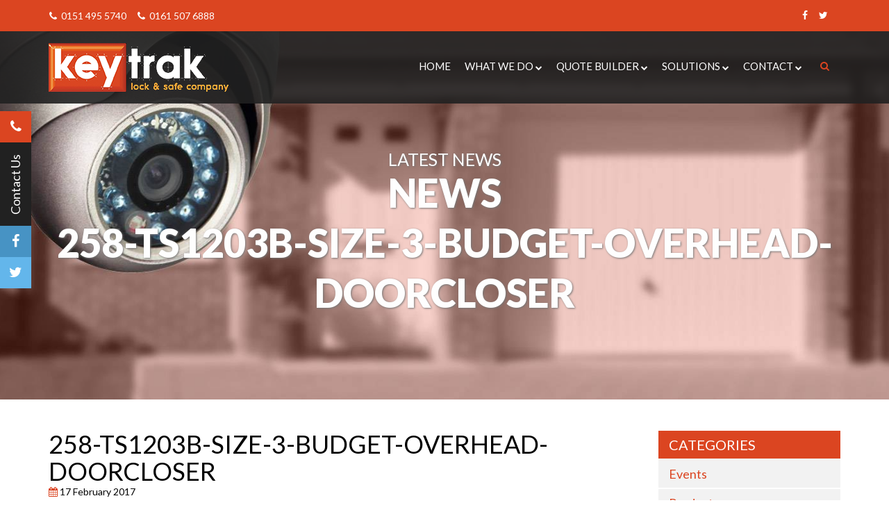

--- FILE ---
content_type: text/html; charset=UTF-8
request_url: https://www.keytrak.co.uk/products/ts1-203b-size-3-budget-overhead-door-closer/258-ts1203b-size-3-budget-overhead-doorcloser-2/
body_size: 12305
content:
<!DOCTYPE html>
<!--[if lt IE 7]>      <html class="no-js lt-ie9 lt-ie8 lt-ie7" lang="en"> <![endif]-->
<!--[if IE 7]>         <html class="no-js lt-ie9 lt-ie8" lang="en"> <![endif]-->
<!--[if IE 8]>         <html class="no-js lt-ie9" lang="en"> <![endif]-->
<!--[if gt IE 8]><!--> <html class="no-js" lang="en"> <!--<![endif]-->
<head  itemscope itemtype="http://schema.org/Organization">
    <meta charset="utf-8">
    <meta http-equiv="X-UA-Compatible" content="IE=edge">
    <title>Keytrak - 258-ts1203b-size-3-budget-overhead-doorcloser</title>
        <meta name="viewport" content="width=device-width, initial-scale=1">
    <meta property="og:title" content="Keytrak - 258-ts1203b-size-3-budget-overhead-doorcloser"/>
    <meta property="og:type" content="website"/>
    <meta property="og:url" content="https://www.keytrak.co.uk/products/ts1-203b-size-3-budget-overhead-door-closer/258-ts1203b-size-3-budget-overhead-doorcloser-2/" />
    <meta property="og:image" content="" />
    <meta name = "format-detection" content = "telephone=no">
    <meta name='robots' content='index, follow, max-image-preview:large, max-snippet:-1, max-video-preview:-1' />

<!-- Google Tag Manager for WordPress by gtm4wp.com -->
<script data-cfasync="false" data-pagespeed-no-defer>
	var gtm4wp_datalayer_name = "dataLayer";
	var dataLayer = dataLayer || [];
</script>
<!-- End Google Tag Manager for WordPress by gtm4wp.com -->
	<!-- This site is optimized with the Yoast SEO plugin v26.6 - https://yoast.com/wordpress/plugins/seo/ -->
	<link rel="canonical" href="https://www.keytrak.co.uk/products/ts1-203b-size-3-budget-overhead-door-closer/258-ts1203b-size-3-budget-overhead-doorcloser-2/" />
	<meta property="og:locale" content="en_GB" />
	<meta property="og:type" content="article" />
	<meta property="og:title" content="258-ts1203b-size-3-budget-overhead-doorcloser - Keytrak" />
	<meta property="og:url" content="https://www.keytrak.co.uk/products/ts1-203b-size-3-budget-overhead-door-closer/258-ts1203b-size-3-budget-overhead-doorcloser-2/" />
	<meta property="og:site_name" content="Keytrak" />
	<meta property="article:publisher" content="https://www.facebook.com/Keytrak" />
	<meta property="og:image" content="https://www.keytrak.co.uk/products/ts1-203b-size-3-budget-overhead-door-closer/258-ts1203b-size-3-budget-overhead-doorcloser-2" />
	<meta property="og:image:width" content="700" />
	<meta property="og:image:height" content="470" />
	<meta property="og:image:type" content="image/jpeg" />
	<meta name="twitter:card" content="summary_large_image" />
	<meta name="twitter:site" content="@KeytrakTweets" />
	<script type="application/ld+json" class="yoast-schema-graph">{"@context":"https://schema.org","@graph":[{"@type":"WebPage","@id":"https://www.keytrak.co.uk/products/ts1-203b-size-3-budget-overhead-door-closer/258-ts1203b-size-3-budget-overhead-doorcloser-2/","url":"https://www.keytrak.co.uk/products/ts1-203b-size-3-budget-overhead-door-closer/258-ts1203b-size-3-budget-overhead-doorcloser-2/","name":"258-ts1203b-size-3-budget-overhead-doorcloser - Keytrak","isPartOf":{"@id":"https://www.keytrak.co.uk/#website"},"primaryImageOfPage":{"@id":"https://www.keytrak.co.uk/products/ts1-203b-size-3-budget-overhead-door-closer/258-ts1203b-size-3-budget-overhead-doorcloser-2/#primaryimage"},"image":{"@id":"https://www.keytrak.co.uk/products/ts1-203b-size-3-budget-overhead-door-closer/258-ts1203b-size-3-budget-overhead-doorcloser-2/#primaryimage"},"thumbnailUrl":"https://www.keytrak.co.uk/wp-content/uploads/2017/02/258-ts1203b-size-3-budget-overhead-doorcloser-1.jpg","datePublished":"2017-02-17T16:45:08+00:00","breadcrumb":{"@id":"https://www.keytrak.co.uk/products/ts1-203b-size-3-budget-overhead-door-closer/258-ts1203b-size-3-budget-overhead-doorcloser-2/#breadcrumb"},"inLanguage":"en-GB","potentialAction":[{"@type":"ReadAction","target":["https://www.keytrak.co.uk/products/ts1-203b-size-3-budget-overhead-door-closer/258-ts1203b-size-3-budget-overhead-doorcloser-2/"]}]},{"@type":"ImageObject","inLanguage":"en-GB","@id":"https://www.keytrak.co.uk/products/ts1-203b-size-3-budget-overhead-door-closer/258-ts1203b-size-3-budget-overhead-doorcloser-2/#primaryimage","url":"https://www.keytrak.co.uk/wp-content/uploads/2017/02/258-ts1203b-size-3-budget-overhead-doorcloser-1.jpg","contentUrl":"https://www.keytrak.co.uk/wp-content/uploads/2017/02/258-ts1203b-size-3-budget-overhead-doorcloser-1.jpg","width":700,"height":470},{"@type":"BreadcrumbList","@id":"https://www.keytrak.co.uk/products/ts1-203b-size-3-budget-overhead-door-closer/258-ts1203b-size-3-budget-overhead-doorcloser-2/#breadcrumb","itemListElement":[{"@type":"ListItem","position":1,"name":"Home","item":"https://www.keytrak.co.uk/"},{"@type":"ListItem","position":2,"name":"TS1.203B Size 3 Budget Overhead Door Closer","item":"https://www.keytrak.co.uk/products/ts1-203b-size-3-budget-overhead-door-closer/"},{"@type":"ListItem","position":3,"name":"258-ts1203b-size-3-budget-overhead-doorcloser"}]},{"@type":"WebSite","@id":"https://www.keytrak.co.uk/#website","url":"https://www.keytrak.co.uk/","name":"Keytrak","description":"We offer security solutions and locksmith services to Widnes and surrounding areas.","publisher":{"@id":"https://www.keytrak.co.uk/#organization"},"potentialAction":[{"@type":"SearchAction","target":{"@type":"EntryPoint","urlTemplate":"https://www.keytrak.co.uk/?s={search_term_string}"},"query-input":{"@type":"PropertyValueSpecification","valueRequired":true,"valueName":"search_term_string"}}],"inLanguage":"en-GB"},{"@type":"Organization","@id":"https://www.keytrak.co.uk/#organization","name":"Keytrak","url":"https://www.keytrak.co.uk/","logo":{"@type":"ImageObject","inLanguage":"en-GB","@id":"https://www.keytrak.co.uk/#/schema/logo/image/","url":"https://www.keytrak.co.uk/wp-content/uploads/2020/04/Keytrak-Logo-002.jpg","contentUrl":"https://www.keytrak.co.uk/wp-content/uploads/2020/04/Keytrak-Logo-002.jpg","width":1572,"height":661,"caption":"Keytrak"},"image":{"@id":"https://www.keytrak.co.uk/#/schema/logo/image/"},"sameAs":["https://www.facebook.com/Keytrak","https://x.com/KeytrakTweets"]}]}</script>
	<!-- / Yoast SEO plugin. -->


<link rel='dns-prefetch' href='//js-eu1.hs-scripts.com' />
<link rel='dns-prefetch' href='//ajax.googleapis.com' />
<link rel='dns-prefetch' href='//fonts.googleapis.com' />
<link rel="alternate" type="application/rss+xml" title="Keytrak &raquo; Feed" href="https://www.keytrak.co.uk/feed/" />
<link rel="alternate" type="application/rss+xml" title="Keytrak &raquo; Comments Feed" href="https://www.keytrak.co.uk/comments/feed/" />
<link rel="alternate" type="application/rss+xml" title="Keytrak &raquo; 258-ts1203b-size-3-budget-overhead-doorcloser Comments Feed" href="https://www.keytrak.co.uk/products/ts1-203b-size-3-budget-overhead-door-closer/258-ts1203b-size-3-budget-overhead-doorcloser-2/feed/" />
<link rel="alternate" title="oEmbed (JSON)" type="application/json+oembed" href="https://www.keytrak.co.uk/wp-json/oembed/1.0/embed?url=https%3A%2F%2Fwww.keytrak.co.uk%2Fproducts%2Fts1-203b-size-3-budget-overhead-door-closer%2F258-ts1203b-size-3-budget-overhead-doorcloser-2%2F" />
<link rel="alternate" title="oEmbed (XML)" type="text/xml+oembed" href="https://www.keytrak.co.uk/wp-json/oembed/1.0/embed?url=https%3A%2F%2Fwww.keytrak.co.uk%2Fproducts%2Fts1-203b-size-3-budget-overhead-door-closer%2F258-ts1203b-size-3-budget-overhead-doorcloser-2%2F&#038;format=xml" />
		<style>
			.lazyload,
			.lazyloading {
				max-width: 100%;
			}
		</style>
		<style id='wp-img-auto-sizes-contain-inline-css' type='text/css'>
img:is([sizes=auto i],[sizes^="auto," i]){contain-intrinsic-size:3000px 1500px}
/*# sourceURL=wp-img-auto-sizes-contain-inline-css */
</style>
<style id='wp-block-library-inline-css' type='text/css'>
:root{--wp-block-synced-color:#7a00df;--wp-block-synced-color--rgb:122,0,223;--wp-bound-block-color:var(--wp-block-synced-color);--wp-editor-canvas-background:#ddd;--wp-admin-theme-color:#007cba;--wp-admin-theme-color--rgb:0,124,186;--wp-admin-theme-color-darker-10:#006ba1;--wp-admin-theme-color-darker-10--rgb:0,107,160.5;--wp-admin-theme-color-darker-20:#005a87;--wp-admin-theme-color-darker-20--rgb:0,90,135;--wp-admin-border-width-focus:2px}@media (min-resolution:192dpi){:root{--wp-admin-border-width-focus:1.5px}}.wp-element-button{cursor:pointer}:root .has-very-light-gray-background-color{background-color:#eee}:root .has-very-dark-gray-background-color{background-color:#313131}:root .has-very-light-gray-color{color:#eee}:root .has-very-dark-gray-color{color:#313131}:root .has-vivid-green-cyan-to-vivid-cyan-blue-gradient-background{background:linear-gradient(135deg,#00d084,#0693e3)}:root .has-purple-crush-gradient-background{background:linear-gradient(135deg,#34e2e4,#4721fb 50%,#ab1dfe)}:root .has-hazy-dawn-gradient-background{background:linear-gradient(135deg,#faaca8,#dad0ec)}:root .has-subdued-olive-gradient-background{background:linear-gradient(135deg,#fafae1,#67a671)}:root .has-atomic-cream-gradient-background{background:linear-gradient(135deg,#fdd79a,#004a59)}:root .has-nightshade-gradient-background{background:linear-gradient(135deg,#330968,#31cdcf)}:root .has-midnight-gradient-background{background:linear-gradient(135deg,#020381,#2874fc)}:root{--wp--preset--font-size--normal:16px;--wp--preset--font-size--huge:42px}.has-regular-font-size{font-size:1em}.has-larger-font-size{font-size:2.625em}.has-normal-font-size{font-size:var(--wp--preset--font-size--normal)}.has-huge-font-size{font-size:var(--wp--preset--font-size--huge)}.has-text-align-center{text-align:center}.has-text-align-left{text-align:left}.has-text-align-right{text-align:right}.has-fit-text{white-space:nowrap!important}#end-resizable-editor-section{display:none}.aligncenter{clear:both}.items-justified-left{justify-content:flex-start}.items-justified-center{justify-content:center}.items-justified-right{justify-content:flex-end}.items-justified-space-between{justify-content:space-between}.screen-reader-text{border:0;clip-path:inset(50%);height:1px;margin:-1px;overflow:hidden;padding:0;position:absolute;width:1px;word-wrap:normal!important}.screen-reader-text:focus{background-color:#ddd;clip-path:none;color:#444;display:block;font-size:1em;height:auto;left:5px;line-height:normal;padding:15px 23px 14px;text-decoration:none;top:5px;width:auto;z-index:100000}html :where(.has-border-color){border-style:solid}html :where([style*=border-top-color]){border-top-style:solid}html :where([style*=border-right-color]){border-right-style:solid}html :where([style*=border-bottom-color]){border-bottom-style:solid}html :where([style*=border-left-color]){border-left-style:solid}html :where([style*=border-width]){border-style:solid}html :where([style*=border-top-width]){border-top-style:solid}html :where([style*=border-right-width]){border-right-style:solid}html :where([style*=border-bottom-width]){border-bottom-style:solid}html :where([style*=border-left-width]){border-left-style:solid}html :where(img[class*=wp-image-]){height:auto;max-width:100%}:where(figure){margin:0 0 1em}html :where(.is-position-sticky){--wp-admin--admin-bar--position-offset:var(--wp-admin--admin-bar--height,0px)}@media screen and (max-width:600px){html :where(.is-position-sticky){--wp-admin--admin-bar--position-offset:0px}}

/*# sourceURL=wp-block-library-inline-css */
</style><style id='global-styles-inline-css' type='text/css'>
:root{--wp--preset--aspect-ratio--square: 1;--wp--preset--aspect-ratio--4-3: 4/3;--wp--preset--aspect-ratio--3-4: 3/4;--wp--preset--aspect-ratio--3-2: 3/2;--wp--preset--aspect-ratio--2-3: 2/3;--wp--preset--aspect-ratio--16-9: 16/9;--wp--preset--aspect-ratio--9-16: 9/16;--wp--preset--color--black: #000000;--wp--preset--color--cyan-bluish-gray: #abb8c3;--wp--preset--color--white: #ffffff;--wp--preset--color--pale-pink: #f78da7;--wp--preset--color--vivid-red: #cf2e2e;--wp--preset--color--luminous-vivid-orange: #ff6900;--wp--preset--color--luminous-vivid-amber: #fcb900;--wp--preset--color--light-green-cyan: #7bdcb5;--wp--preset--color--vivid-green-cyan: #00d084;--wp--preset--color--pale-cyan-blue: #8ed1fc;--wp--preset--color--vivid-cyan-blue: #0693e3;--wp--preset--color--vivid-purple: #9b51e0;--wp--preset--gradient--vivid-cyan-blue-to-vivid-purple: linear-gradient(135deg,rgb(6,147,227) 0%,rgb(155,81,224) 100%);--wp--preset--gradient--light-green-cyan-to-vivid-green-cyan: linear-gradient(135deg,rgb(122,220,180) 0%,rgb(0,208,130) 100%);--wp--preset--gradient--luminous-vivid-amber-to-luminous-vivid-orange: linear-gradient(135deg,rgb(252,185,0) 0%,rgb(255,105,0) 100%);--wp--preset--gradient--luminous-vivid-orange-to-vivid-red: linear-gradient(135deg,rgb(255,105,0) 0%,rgb(207,46,46) 100%);--wp--preset--gradient--very-light-gray-to-cyan-bluish-gray: linear-gradient(135deg,rgb(238,238,238) 0%,rgb(169,184,195) 100%);--wp--preset--gradient--cool-to-warm-spectrum: linear-gradient(135deg,rgb(74,234,220) 0%,rgb(151,120,209) 20%,rgb(207,42,186) 40%,rgb(238,44,130) 60%,rgb(251,105,98) 80%,rgb(254,248,76) 100%);--wp--preset--gradient--blush-light-purple: linear-gradient(135deg,rgb(255,206,236) 0%,rgb(152,150,240) 100%);--wp--preset--gradient--blush-bordeaux: linear-gradient(135deg,rgb(254,205,165) 0%,rgb(254,45,45) 50%,rgb(107,0,62) 100%);--wp--preset--gradient--luminous-dusk: linear-gradient(135deg,rgb(255,203,112) 0%,rgb(199,81,192) 50%,rgb(65,88,208) 100%);--wp--preset--gradient--pale-ocean: linear-gradient(135deg,rgb(255,245,203) 0%,rgb(182,227,212) 50%,rgb(51,167,181) 100%);--wp--preset--gradient--electric-grass: linear-gradient(135deg,rgb(202,248,128) 0%,rgb(113,206,126) 100%);--wp--preset--gradient--midnight: linear-gradient(135deg,rgb(2,3,129) 0%,rgb(40,116,252) 100%);--wp--preset--font-size--small: 13px;--wp--preset--font-size--medium: 20px;--wp--preset--font-size--large: 36px;--wp--preset--font-size--x-large: 42px;--wp--preset--spacing--20: 0.44rem;--wp--preset--spacing--30: 0.67rem;--wp--preset--spacing--40: 1rem;--wp--preset--spacing--50: 1.5rem;--wp--preset--spacing--60: 2.25rem;--wp--preset--spacing--70: 3.38rem;--wp--preset--spacing--80: 5.06rem;--wp--preset--shadow--natural: 6px 6px 9px rgba(0, 0, 0, 0.2);--wp--preset--shadow--deep: 12px 12px 50px rgba(0, 0, 0, 0.4);--wp--preset--shadow--sharp: 6px 6px 0px rgba(0, 0, 0, 0.2);--wp--preset--shadow--outlined: 6px 6px 0px -3px rgb(255, 255, 255), 6px 6px rgb(0, 0, 0);--wp--preset--shadow--crisp: 6px 6px 0px rgb(0, 0, 0);}:where(.is-layout-flex){gap: 0.5em;}:where(.is-layout-grid){gap: 0.5em;}body .is-layout-flex{display: flex;}.is-layout-flex{flex-wrap: wrap;align-items: center;}.is-layout-flex > :is(*, div){margin: 0;}body .is-layout-grid{display: grid;}.is-layout-grid > :is(*, div){margin: 0;}:where(.wp-block-columns.is-layout-flex){gap: 2em;}:where(.wp-block-columns.is-layout-grid){gap: 2em;}:where(.wp-block-post-template.is-layout-flex){gap: 1.25em;}:where(.wp-block-post-template.is-layout-grid){gap: 1.25em;}.has-black-color{color: var(--wp--preset--color--black) !important;}.has-cyan-bluish-gray-color{color: var(--wp--preset--color--cyan-bluish-gray) !important;}.has-white-color{color: var(--wp--preset--color--white) !important;}.has-pale-pink-color{color: var(--wp--preset--color--pale-pink) !important;}.has-vivid-red-color{color: var(--wp--preset--color--vivid-red) !important;}.has-luminous-vivid-orange-color{color: var(--wp--preset--color--luminous-vivid-orange) !important;}.has-luminous-vivid-amber-color{color: var(--wp--preset--color--luminous-vivid-amber) !important;}.has-light-green-cyan-color{color: var(--wp--preset--color--light-green-cyan) !important;}.has-vivid-green-cyan-color{color: var(--wp--preset--color--vivid-green-cyan) !important;}.has-pale-cyan-blue-color{color: var(--wp--preset--color--pale-cyan-blue) !important;}.has-vivid-cyan-blue-color{color: var(--wp--preset--color--vivid-cyan-blue) !important;}.has-vivid-purple-color{color: var(--wp--preset--color--vivid-purple) !important;}.has-black-background-color{background-color: var(--wp--preset--color--black) !important;}.has-cyan-bluish-gray-background-color{background-color: var(--wp--preset--color--cyan-bluish-gray) !important;}.has-white-background-color{background-color: var(--wp--preset--color--white) !important;}.has-pale-pink-background-color{background-color: var(--wp--preset--color--pale-pink) !important;}.has-vivid-red-background-color{background-color: var(--wp--preset--color--vivid-red) !important;}.has-luminous-vivid-orange-background-color{background-color: var(--wp--preset--color--luminous-vivid-orange) !important;}.has-luminous-vivid-amber-background-color{background-color: var(--wp--preset--color--luminous-vivid-amber) !important;}.has-light-green-cyan-background-color{background-color: var(--wp--preset--color--light-green-cyan) !important;}.has-vivid-green-cyan-background-color{background-color: var(--wp--preset--color--vivid-green-cyan) !important;}.has-pale-cyan-blue-background-color{background-color: var(--wp--preset--color--pale-cyan-blue) !important;}.has-vivid-cyan-blue-background-color{background-color: var(--wp--preset--color--vivid-cyan-blue) !important;}.has-vivid-purple-background-color{background-color: var(--wp--preset--color--vivid-purple) !important;}.has-black-border-color{border-color: var(--wp--preset--color--black) !important;}.has-cyan-bluish-gray-border-color{border-color: var(--wp--preset--color--cyan-bluish-gray) !important;}.has-white-border-color{border-color: var(--wp--preset--color--white) !important;}.has-pale-pink-border-color{border-color: var(--wp--preset--color--pale-pink) !important;}.has-vivid-red-border-color{border-color: var(--wp--preset--color--vivid-red) !important;}.has-luminous-vivid-orange-border-color{border-color: var(--wp--preset--color--luminous-vivid-orange) !important;}.has-luminous-vivid-amber-border-color{border-color: var(--wp--preset--color--luminous-vivid-amber) !important;}.has-light-green-cyan-border-color{border-color: var(--wp--preset--color--light-green-cyan) !important;}.has-vivid-green-cyan-border-color{border-color: var(--wp--preset--color--vivid-green-cyan) !important;}.has-pale-cyan-blue-border-color{border-color: var(--wp--preset--color--pale-cyan-blue) !important;}.has-vivid-cyan-blue-border-color{border-color: var(--wp--preset--color--vivid-cyan-blue) !important;}.has-vivid-purple-border-color{border-color: var(--wp--preset--color--vivid-purple) !important;}.has-vivid-cyan-blue-to-vivid-purple-gradient-background{background: var(--wp--preset--gradient--vivid-cyan-blue-to-vivid-purple) !important;}.has-light-green-cyan-to-vivid-green-cyan-gradient-background{background: var(--wp--preset--gradient--light-green-cyan-to-vivid-green-cyan) !important;}.has-luminous-vivid-amber-to-luminous-vivid-orange-gradient-background{background: var(--wp--preset--gradient--luminous-vivid-amber-to-luminous-vivid-orange) !important;}.has-luminous-vivid-orange-to-vivid-red-gradient-background{background: var(--wp--preset--gradient--luminous-vivid-orange-to-vivid-red) !important;}.has-very-light-gray-to-cyan-bluish-gray-gradient-background{background: var(--wp--preset--gradient--very-light-gray-to-cyan-bluish-gray) !important;}.has-cool-to-warm-spectrum-gradient-background{background: var(--wp--preset--gradient--cool-to-warm-spectrum) !important;}.has-blush-light-purple-gradient-background{background: var(--wp--preset--gradient--blush-light-purple) !important;}.has-blush-bordeaux-gradient-background{background: var(--wp--preset--gradient--blush-bordeaux) !important;}.has-luminous-dusk-gradient-background{background: var(--wp--preset--gradient--luminous-dusk) !important;}.has-pale-ocean-gradient-background{background: var(--wp--preset--gradient--pale-ocean) !important;}.has-electric-grass-gradient-background{background: var(--wp--preset--gradient--electric-grass) !important;}.has-midnight-gradient-background{background: var(--wp--preset--gradient--midnight) !important;}.has-small-font-size{font-size: var(--wp--preset--font-size--small) !important;}.has-medium-font-size{font-size: var(--wp--preset--font-size--medium) !important;}.has-large-font-size{font-size: var(--wp--preset--font-size--large) !important;}.has-x-large-font-size{font-size: var(--wp--preset--font-size--x-large) !important;}
/*# sourceURL=global-styles-inline-css */
</style>

<style id='classic-theme-styles-inline-css' type='text/css'>
/*! This file is auto-generated */
.wp-block-button__link{color:#fff;background-color:#32373c;border-radius:9999px;box-shadow:none;text-decoration:none;padding:calc(.667em + 2px) calc(1.333em + 2px);font-size:1.125em}.wp-block-file__button{background:#32373c;color:#fff;text-decoration:none}
/*# sourceURL=/wp-includes/css/classic-themes.min.css */
</style>
<link rel='stylesheet' id='validationEngine.jquery-css' href='https://www.keytrak.co.uk/wp-content/plugins/contactforms/Ajax/libraries/validationEngine.jquery.css?ver=6db5b4e53af7f1b067822fa9bb90095f' type='text/css' media='all' />
<link rel='stylesheet' id='normalize-css' href='https://www.keytrak.co.uk/wp-content/themes/netbiz_theme/css/normalize.css?ver=1.0.0' type='text/css' media='all' />
<link rel='stylesheet' id='bootstrap-css' href='https://www.keytrak.co.uk/wp-content/themes/netbiz_theme/css/bootstrap.min.css?ver=1.0.0' type='text/css' media='all' />
<link rel='stylesheet' id='bootstrap-theme-css' href='https://www.keytrak.co.uk/wp-content/themes/netbiz_theme/css/bootstrap-theme.min.css?ver=1.0.0' type='text/css' media='all' />
<link rel='stylesheet' id='owl-carousel-css' href='https://www.keytrak.co.uk/wp-content/themes/netbiz_theme/css/owl.carousel.css?ver=1.0.0' type='text/css' media='all' />
<link rel='stylesheet' id='font-awesome-css' href='https://www.keytrak.co.uk/wp-content/themes/netbiz_theme/css/font-awesome.min.css?ver=1.0.0' type='text/css' media='all' />
<link rel='stylesheet' id='header-css' href='https://www.keytrak.co.uk/wp-content/themes/netbiz_theme/partials/header/2/header.css?ver=1.0.0' type='text/css' media='all' />
<link rel='stylesheet' id='slider-css' href='https://www.keytrak.co.uk/wp-content/themes/netbiz_theme/partials/slider/1/slider.css?ver=1.0.0' type='text/css' media='all' />
<link rel='stylesheet' id='footer-css' href='https://www.keytrak.co.uk/wp-content/themes/netbiz_theme/partials/footer/1/footer.css?ver=1.0.0' type='text/css' media='all' />
<link rel='stylesheet' id='contact-css' href='https://www.keytrak.co.uk/wp-content/themes/netbiz_theme/partials/contact/1/contact.css?ver=1.0.0' type='text/css' media='all' />
<link rel='stylesheet' id='services-css' href='https://www.keytrak.co.uk/wp-content/themes/netbiz_theme/partials/services/1/services.css?ver=1.0.0' type='text/css' media='all' />
<link rel='stylesheet' id='intro_text-css' href='https://www.keytrak.co.uk/wp-content/themes/netbiz_theme/partials/intro_text/1/intro_text.css?ver=1.0.0' type='text/css' media='all' />
<link rel='stylesheet' id='cta-css' href='https://www.keytrak.co.uk/wp-content/themes/netbiz_theme/partials/cta/1/cta.css?ver=1.0.0' type='text/css' media='all' />
<link rel='stylesheet' id='cta2-css' href='https://www.keytrak.co.uk/wp-content/themes/netbiz_theme/partials/cta/2/cta.css?ver=1.0.0' type='text/css' media='all' />
<link rel='stylesheet' id='cta3-css' href='https://www.keytrak.co.uk/wp-content/themes/netbiz_theme/partials/cta/3/cta.css?ver=1.0.0' type='text/css' media='all' />
<link rel='stylesheet' id='latest_news-css' href='https://www.keytrak.co.uk/wp-content/themes/netbiz_theme/partials/latest_news/4/latest_news.css?ver=1.0.0' type='text/css' media='all' />
<link rel='stylesheet' id='team-css' href='https://www.keytrak.co.uk/wp-content/themes/netbiz_theme/partials/team/1/team.css?ver=1.0.0' type='text/css' media='all' />
<link rel='stylesheet' id='downloads-css' href='https://www.keytrak.co.uk/wp-content/themes/netbiz_theme/partials/downloads/2/downloads.css?ver=1.0.0' type='text/css' media='all' />
<link rel='stylesheet' id='products-css' href='https://www.keytrak.co.uk/wp-content/themes/netbiz_theme/partials/products/1/products.css?ver=1.0.0' type='text/css' media='all' />
<link rel='stylesheet' id='news-css' href='https://www.keytrak.co.uk/wp-content/themes/netbiz_theme/partials/news/4/news.css?ver=1.0.0' type='text/css' media='all' />
<link rel='stylesheet' id='mailchimp-css' href='https://www.keytrak.co.uk/wp-content/themes/netbiz_theme/partials/mailchimp/2/mailchimp.css?ver=1.0.0' type='text/css' media='all' />
<link rel='stylesheet' id='gallery-css' href='https://www.keytrak.co.uk/wp-content/themes/netbiz_theme/partials/gallery/1/gallery.css?ver=1.0.0' type='text/css' media='all' />
<link rel='stylesheet' id='testimonials-css' href='https://www.keytrak.co.uk/wp-content/themes/netbiz_theme/partials/testimonials/1/testimonials.css?ver=1.0.0' type='text/css' media='all' />
<link rel='stylesheet' id='page_head-css' href='https://www.keytrak.co.uk/wp-content/themes/netbiz_theme/partials/page_head/1/page_head.css?ver=1.0.0' type='text/css' media='all' />
<link rel='stylesheet' id='main-css' href='https://www.keytrak.co.uk/wp-content/themes/netbiz_theme/css/main.css?ver=1.0.0' type='text/css' media='all' />
<link rel='stylesheet' id='googFont1-css' href='https://fonts.googleapis.com/css?family=Lato%3A400%2C100%2C100italic%2C300%2C300italic%2C400italic%2C700%2C700italic%2C900%2C900italic&#038;ver=1.0.0' type='text/css' media='all' />
<script type="text/javascript" src="https://www.keytrak.co.uk/wp-includes/js/jquery/jquery.min.js?ver=3.7.1" id="jquery-core-js"></script>
<script type="text/javascript" src="https://www.keytrak.co.uk/wp-includes/js/jquery/jquery-migrate.min.js?ver=3.4.1" id="jquery-migrate-js"></script>
<script type="text/javascript" src="https://www.keytrak.co.uk/wp-content/plugins/contactforms/reCaptchaCallback.js?ver=6db5b4e53af7f1b067822fa9bb90095f" id="contactforms_recaptcha_callback-js"></script>
<script type="text/javascript" src="//ajax.googleapis.com/ajax/libs/jquery/1.10.2/jquery.min.js?ver=1.10.2" id="jQuery-js"></script>
<script type="text/javascript" src="https://www.keytrak.co.uk/wp-content/themes/netbiz_theme/js/bootstrap.min.js?ver=1.0.0" id="bootstrap-js"></script>
<script type="text/javascript" src="https://www.keytrak.co.uk/wp-content/themes/netbiz_theme/js/owl.carousel.min.js?ver=1.10.2" id="owl.carousel-js"></script>
<script type="text/javascript" src="https://www.keytrak.co.uk/wp-content/themes/netbiz_theme/js/plugins.js?ver=1.10.2" id="plugins-js"></script>
<script type="text/javascript" src="https://www.keytrak.co.uk/wp-content/themes/netbiz_theme/js/main.js?ver=1.10.2" id="main-js"></script>
<link rel="https://api.w.org/" href="https://www.keytrak.co.uk/wp-json/" /><link rel="alternate" title="JSON" type="application/json" href="https://www.keytrak.co.uk/wp-json/wp/v2/media/1130" /><link rel="EditURI" type="application/rsd+xml" title="RSD" href="https://www.keytrak.co.uk/xmlrpc.php?rsd" />

<link rel='shortlink' href='https://www.keytrak.co.uk/?p=1130' />
    <script src='https://www.google.com/recaptcha/api.js?onload=reCaptchaCallback&render=explicit' async defer></script>
    			<!-- DO NOT COPY THIS SNIPPET! Start of Page Analytics Tracking for HubSpot WordPress plugin v11.3.33-->
			<script class="hsq-set-content-id" data-content-id="blog-post">
				var _hsq = _hsq || [];
				_hsq.push(["setContentType", "blog-post"]);
			</script>
			<!-- DO NOT COPY THIS SNIPPET! End of Page Analytics Tracking for HubSpot WordPress plugin -->
			<script type="text/javascript">
(function(url){
	if(/(?:Chrome\/26\.0\.1410\.63 Safari\/537\.31|WordfenceTestMonBot)/.test(navigator.userAgent)){ return; }
	var addEvent = function(evt, handler) {
		if (window.addEventListener) {
			document.addEventListener(evt, handler, false);
		} else if (window.attachEvent) {
			document.attachEvent('on' + evt, handler);
		}
	};
	var removeEvent = function(evt, handler) {
		if (window.removeEventListener) {
			document.removeEventListener(evt, handler, false);
		} else if (window.detachEvent) {
			document.detachEvent('on' + evt, handler);
		}
	};
	var evts = 'contextmenu dblclick drag dragend dragenter dragleave dragover dragstart drop keydown keypress keyup mousedown mousemove mouseout mouseover mouseup mousewheel scroll'.split(' ');
	var logHuman = function() {
		if (window.wfLogHumanRan) { return; }
		window.wfLogHumanRan = true;
		var wfscr = document.createElement('script');
		wfscr.type = 'text/javascript';
		wfscr.async = true;
		wfscr.src = url + '&r=' + Math.random();
		(document.getElementsByTagName('head')[0]||document.getElementsByTagName('body')[0]).appendChild(wfscr);
		for (var i = 0; i < evts.length; i++) {
			removeEvent(evts[i], logHuman);
		}
	};
	for (var i = 0; i < evts.length; i++) {
		addEvent(evts[i], logHuman);
	}
})('//www.keytrak.co.uk/?wordfence_lh=1&hid=935C6C87D50431EF71EF5EC3A6384FA6');
</script>
<!-- Google Tag Manager for WordPress by gtm4wp.com -->
<!-- GTM Container placement set to footer -->
<script data-cfasync="false" data-pagespeed-no-defer type="text/javascript">
	var dataLayer_content = {"pagePostType":"attachment","pagePostType2":"single-attachment","pagePostAuthor":"NetBiz"};
	dataLayer.push( dataLayer_content );
</script>
<script data-cfasync="false" data-pagespeed-no-defer type="text/javascript">
(function(w,d,s,l,i){w[l]=w[l]||[];w[l].push({'gtm.start':
new Date().getTime(),event:'gtm.js'});var f=d.getElementsByTagName(s)[0],
j=d.createElement(s),dl=l!='dataLayer'?'&l='+l:'';j.async=true;j.src=
'//www.googletagmanager.com/gtm.js?id='+i+dl;f.parentNode.insertBefore(j,f);
})(window,document,'script','dataLayer','GTM-W8Q9T3B');
</script>
<!-- End Google Tag Manager for WordPress by gtm4wp.com -->		<script>
			document.documentElement.className = document.documentElement.className.replace('no-js', 'js');
		</script>
				<style>
			.no-js img.lazyload {
				display: none;
			}

			figure.wp-block-image img.lazyloading {
				min-width: 150px;
			}

			.lazyload,
			.lazyloading {
				--smush-placeholder-width: 100px;
				--smush-placeholder-aspect-ratio: 1/1;
				width: var(--smush-image-width, var(--smush-placeholder-width)) !important;
				aspect-ratio: var(--smush-image-aspect-ratio, var(--smush-placeholder-aspect-ratio)) !important;
			}

						.lazyload, .lazyloading {
				opacity: 0;
			}

			.lazyloaded {
				opacity: 1;
				transition: opacity 400ms;
				transition-delay: 0ms;
			}

					</style>
		<link rel="icon" href="https://www.keytrak.co.uk/wp-content/uploads/2017/12/big-k-150x150.jpg" sizes="32x32" />
<link rel="icon" href="https://www.keytrak.co.uk/wp-content/uploads/2017/12/big-k-300x300.jpg" sizes="192x192" />
<link rel="apple-touch-icon" href="https://www.keytrak.co.uk/wp-content/uploads/2017/12/big-k-300x300.jpg" />
<meta name="msapplication-TileImage" content="https://www.keytrak.co.uk/wp-content/uploads/2017/12/big-k-300x300.jpg" />
    <script>
        window.dataLayer = window.dataLayer || []; function gtag(){dataLayer.push(arguments);} gtag('js', new Date()); gtag('config', 'G-Q162R35472');
    </script>
</head>
    <body class="attachment wp-singular attachment-template-default single single-attachment postid-1130 attachmentid-1130 attachment-jpeg wp-theme-netbiz_theme" style="background-image:url(" itemscope itemtype="http://schema.org/WebSite">
        <div id="site_wrap">
            <!--[if lt IE 7]>
                <p class="browsehappy">You are using an <strong>outdated</strong> browser, this puts your data at risk and means your browsing experience may suffer. Please <a href="http://browsehappy.com/">upgrade your browser</a> to improve your experience.</p>
            <![endif]-->
			<header   id="header">
			<div id="pre-header" class="bg3">
				<div class="container">
					<div class="row">
						<section>
							<nav>
								<ul>
									<li class="hidden-sm hidden-xs hidden-md"><a href="/contact-us/" class="c2"><i class="fa fa-phone c2"></i> 0151 495 5740</a></li>
									<li class="hidden-sm hidden-xs hidden-md"><a href="/contact-us/" class="c2"><i class="fa fa-phone c2"></i> 0161 507 6888</a></li>
									
																	</ul>
							</nav>							
						</section>
						
						<section class="text-right">
							<!-- <nav>
								<ul>
									<li class="translate hidden-xs">
										<div id="google_translate_element"></div>
										

										<script type="text/javascript">
											function googleTranslateElementInit() {
											  new google.translate.TranslateElement({pageLanguage: 'en', includedLanguages: 'en,ar,de,es,fr', layout: google.translate.TranslateElement.InlineLayout.SIMPLE}, 'google_translate_element');
											  
											}

											</script>
											<script type="text/javascript" src="//translate.google.com/translate_a/element.js?cb=googleTranslateElementInit"></script>
        

										
									</li>									
								</ul>
							</nav> -->
							<nav id="pre-header-social" >
								<ul>
								  <li><a href="https://www.facebook.com/Keytrak" class="fa fa-facebook c2"></a></li>								  <li><a href="https://www.twitter.com/KeytrakTweets" class="fa fa-twitter c2"></a></li>								  								  								  								  								</ul>
							</nav>
							
						</section>
						<div class="clearfix"></div>
					</div>
				</div>
			</div>
			<div id="main-header">
				<section class="container">
					<div class="row">
						<div id="branding">
							<div id="site-title" class="js_padmiddle">
																	<a href="/" rel="home" title="Keytrak - 258-ts1203b-size-3-budget-overhead-doorcloser">
										<span class="sr-only">Keytrak - 258-ts1203b-size-3-budget-overhead-doorcloser</span>
																						<img data-src="https://www.keytrak.co.uk/wp-content/uploads/2016/07/logo.png" alt="Keytrak - 258-ts1203b-size-3-budget-overhead-doorcloser" width="259" height="70" src="[data-uri]" class="lazyload" style="--smush-placeholder-width: 259px; --smush-placeholder-aspect-ratio: 259/70;" />
																			</a>
													
							</div>
						</div>
						<div id="navigation" class="hidden-sm hidden-xs">
							<div class="js_padmiddle">
								<ul id="search_wrap">									
									<li id="nav_search">
										<form role="search" method="get" id="searchform" class="searchform" action="/">
											<div>
												<input type="text" value="" name="s" id="s" placeholder="Search" class="c1 bg1">
												<i class="fa fa-times"></i>
												<input type="hidden" id="searchsubmit" value="Search">
											</div>
										</form>
									</li>
									<li class="search"><a href="#"><i class="fa fa-search c4"></i></a></li>
								</ul>
								<nav id="main-menu" class="inline"><div><ul><li class='home'><a class='c2' href='https://www.keytrak.co.uk/'>Home</a></li><li class='single menu-item-has-children'><a class='c2' href='https://www.keytrak.co.uk/what-we-do/'>What We Do</a><div><ul class='bg2 pannel'><li class=' menu-item-has-children'><a class='c1' href='https://www.keytrak.co.uk/protect/'>Protect</a></li><li class=' menu-item-has-children'><a class='c1' href='https://www.keytrak.co.uk/enhance/'>Enhance</a></li><li class=' menu-item-has-children'><a class='c1' href='https://www.keytrak.co.uk/comply/'>Comply</a></li><li class=' menu-item-has-children'><a class='c1' href='https://www.keytrak.co.uk/maintain/'>Maintain</a></li><li class=' menu-item-has-children'><a class='c1' href='https://www.keytrak.co.uk/react/'>React</a></li><li class=' menu-item-has-children'><a class='c1' href='https://www.keytrak.co.uk/about/'>About</a></li></ul></div></li><li class='single menu-item-has-children'><a class='c2' href='https://www.keytrak.co.uk/quote-builder/'>Quote Builder</a><div><ul class='bg2 pannel'><li class=' menu-item-has-children'><a class='c1' href='https://www.keytrak.co.uk/access-control-quote-builder/'>Access Control Quote Builder</a></li><li class=' menu-item-has-children'><a class='c1' href='https://www.keytrak.co.uk/cctv-quote-builder/'>CCTV Quote Builder</a></li><li class=' menu-item-has-children'><a class='c1' href='https://www.keytrak.co.uk/steel-door-quote-builder/'>Steel Door Quote Builder</a></li><li class=' menu-item-has-children'><a class='c1' href='https://www.keytrak.co.uk/intruder-alarm-quote-builder/'>Intruder Alarm Quote Builder</a></li><li class=' menu-item-has-children'><a class='c1' href='https://www.keytrak.co.uk/maintenance-quote-builder/'>Maintenance Quote Builder</a></li></ul></div></li><li class='single menu-item-has-children'><a class='c2' href='#'>Solutions</a><div><ul class='bg2 pannel'><li class=' menu-item-has-children'><a class='c1' href='https://www.keytrak.co.uk/access-control-systems/'>Access Control Systems</a></li><li class=' menu-item-has-children'><a class='c1' href='https://www.keytrak.co.uk/door-entry-systems/'>Door Entry Systems</a></li><li class=' menu-item-has-children'><a class='c1' href='https://www.keytrak.co.uk/automatic-door-operators/'>Automatic Door Operators</a></li><li class=' menu-item-has-children'><a class='c1' href='https://www.keytrak.co.uk/cctv/'>CCTV</a></li><li class=' menu-item-has-children'><a class='c1' href='https://www.keytrak.co.uk/perimeter-security/security-doors/'>Security Doors</a></li><li class=' menu-item-has-children'><a class='c1' href='https://www.keytrak.co.uk/intruder-alarms/'>Intruder Alarms</a></li><li class=' menu-item-has-children'><a class='c1' href='https://www.keytrak.co.uk/locksmith-services/'>Locksmith Services</a></li><li class=' menu-item-has-children'><a class='c1' href='https://www.keytrak.co.uk/electronic-security/paxton-10/'>Paxton 10</a></li><li class=' menu-item-has-children'><a class='c1' href='https://www.keytrak.co.uk/mobile-entry-systems/'>Mobile Entry Systems</a></li><li class=' menu-item-has-children'><a class='c1' href='https://www.keytrak.co.uk/perimeter-security/'>Perimeter Security</a></li><li class=' menu-item-has-children'><a class='c1' href='https://www.keytrak.co.uk/master-key-systems/'>Master Key Systems</a></li><li class=' menu-item-has-children'><a class='c1' href='https://www.keytrak.co.uk/locking-products/'>Locking Products</a></li><li class=' menu-item-has-children'><a class='c1' href='https://www.keytrak.co.uk/key-cutting-widnes/'>Key Cutting in Widnes</a></li><li class=' menu-item-has-children'><a class='c1' href='https://www.keytrak.co.uk/locksmith-services/upvc-door-repairs/'>UPVC Door Repairs</a></li><li class=' menu-item-has-children'><a class='c1' href='https://www.keytrak.co.uk/locksmith-services/door-lock-repairs/'>Door Lock Repairs</a></li></ul></div></li><li class='single menu-item-has-children'><a class='c2' href='https://www.keytrak.co.uk/contact-us/'>Contact</a><div><ul class='bg2 pannel'><li class=' menu-item-has-children'><a class='c1' href='https://www.keytrak.co.uk/contact-us/request-a-quote/'>Request a Quote</a></li><li class=' menu-item-has-children'><a class='c1' href='https://www.keytrak.co.uk/contact-us/raise-a-support-ticket/'>Raise a Support Ticket</a></li><li class=' menu-item-has-children'><a class='c1' href='https://www.keytrak.co.uk/contact-us/book-an-appointment/'>Book an Appointment</a></li></ul></div></li></ul></div></nav>							</div>
						</div>
					</div>
					
					<div id="responsive_lang"></div>
					<div class="clearfix"></div>
				</section>
				<section>
					<div class="container">
						<div id="mob_nav_controls" class="row">
							<a class="fa fa-bars bg4" href="#header"></a>
							<a class="phone c2" href="tel:0151 495 5740"><i class="fa fa-phone c5"></i><span> 0151 495 5740</span></a>
						</div>

						<div class="row"><nav id="mob-nav"><div><ul class='bg2 pannel'><li class='home'><a class='c1' href='https://www.keytrak.co.uk/'>Home</a></li><li class='single menu-item-has-children'><a class='c1' href='https://www.keytrak.co.uk/what-we-do/'>What We Do</a><ul><li class='c1 menu-item-has-children'><a class='c1' href='https://www.keytrak.co.uk/protect/'>Protect</a></li><li class='c1 menu-item-has-children'><a class='c1' href='https://www.keytrak.co.uk/enhance/'>Enhance</a></li><li class='c1 menu-item-has-children'><a class='c1' href='https://www.keytrak.co.uk/comply/'>Comply</a></li><li class='c1 menu-item-has-children'><a class='c1' href='https://www.keytrak.co.uk/maintain/'>Maintain</a></li><li class='c1 menu-item-has-children'><a class='c1' href='https://www.keytrak.co.uk/react/'>React</a></li><li class='c1 menu-item-has-children'><a class='c1' href='https://www.keytrak.co.uk/about/'>About</a></li></ul></li><li class='single menu-item-has-children'><a class='c1' href='https://www.keytrak.co.uk/quote-builder/'>Quote Builder</a><ul><li class='c1 menu-item-has-children'><a class='c1' href='https://www.keytrak.co.uk/access-control-quote-builder/'>Access Control Quote Builder</a></li><li class='c1 menu-item-has-children'><a class='c1' href='https://www.keytrak.co.uk/cctv-quote-builder/'>CCTV Quote Builder</a></li><li class='c1 menu-item-has-children'><a class='c1' href='https://www.keytrak.co.uk/steel-door-quote-builder/'>Steel Door Quote Builder</a></li><li class='c1 menu-item-has-children'><a class='c1' href='https://www.keytrak.co.uk/intruder-alarm-quote-builder/'>Intruder Alarm Quote Builder</a></li><li class='c1 menu-item-has-children'><a class='c1' href='https://www.keytrak.co.uk/maintenance-quote-builder/'>Maintenance Quote Builder</a></li></ul></li><li class='single menu-item-has-children'><a class='c1' href='#'>Solutions</a><ul><li class='c1 menu-item-has-children'><a class='c1' href='https://www.keytrak.co.uk/access-control-systems/'>Access Control Systems</a></li><li class='c1 menu-item-has-children'><a class='c1' href='https://www.keytrak.co.uk/door-entry-systems/'>Door Entry Systems</a></li><li class='c1 menu-item-has-children'><a class='c1' href='https://www.keytrak.co.uk/automatic-door-operators/'>Automatic Door Operators</a></li><li class='c1 menu-item-has-children'><a class='c1' href='https://www.keytrak.co.uk/cctv/'>CCTV</a></li><li class='c1 menu-item-has-children'><a class='c1' href='https://www.keytrak.co.uk/perimeter-security/security-doors/'>Security Doors</a></li><li class='c1 menu-item-has-children'><a class='c1' href='https://www.keytrak.co.uk/intruder-alarms/'>Intruder Alarms</a></li><li class='c1 menu-item-has-children'><a class='c1' href='https://www.keytrak.co.uk/locksmith-services/'>Locksmith Services</a></li><li class='c1 menu-item-has-children'><a class='c1' href='https://www.keytrak.co.uk/electronic-security/paxton-10/'>Paxton 10</a></li><li class='c1 menu-item-has-children'><a class='c1' href='https://www.keytrak.co.uk/mobile-entry-systems/'>Mobile Entry Systems</a></li><li class='c1 menu-item-has-children'><a class='c1' href='https://www.keytrak.co.uk/perimeter-security/'>Perimeter Security</a></li><li class='c1 menu-item-has-children'><a class='c1' href='https://www.keytrak.co.uk/master-key-systems/'>Master Key Systems</a></li><li class='c1 menu-item-has-children'><a class='c1' href='https://www.keytrak.co.uk/locking-products/'>Locking Products</a></li><li class='c1 menu-item-has-children'><a class='c1' href='https://www.keytrak.co.uk/key-cutting-widnes/'>Key Cutting in Widnes</a></li><li class='c1 menu-item-has-children'><a class='c1' href='https://www.keytrak.co.uk/locksmith-services/upvc-door-repairs/'>UPVC Door Repairs</a></li><li class='c1 menu-item-has-children'><a class='c1' href='https://www.keytrak.co.uk/locksmith-services/door-lock-repairs/'>Door Lock Repairs</a></li></ul></li><li class='single menu-item-has-children'><a class='c1' href='https://www.keytrak.co.uk/contact-us/'>Contact</a><ul><li class='c1 menu-item-has-children'><a class='c1' href='https://www.keytrak.co.uk/contact-us/request-a-quote/'>Request a Quote</a></li><li class='c1 menu-item-has-children'><a class='c1' href='https://www.keytrak.co.uk/contact-us/raise-a-support-ticket/'>Raise a Support Ticket</a></li><li class='c1 menu-item-has-children'><a class='c1' href='https://www.keytrak.co.uk/contact-us/book-an-appointment/'>Book an Appointment</a></li></ul></li></ul></div></nav></div>
					</div>
				</section>
			</div>
		</header><div id="archive" role="main" itemscope itemtype="http://schema.org/WebPage">
	<header id="archive_top" class="bg4">
	<div class="container">
		<div class="row js_padmiddle">
			<div class="h1_sub c4 col-xs-12 ">
				<span>
					Latest News <strong class="c2">News</strong>				</span>
				<strong class="c2">
					258-ts1203b-size-3-budget-overhead-doorcloser				</strong>
			</div>
		</div>
		
	</div>
</header>
<div class="bg1 row_pad_md">
	<div class="container">
		<div class="row">
			<div class="col-md-3 col-xs-12 row_pad col-md-push-9">
				<aside id="sidebar">
					<div class="clearfix"></div>				
						<nav id="categories-2" class="widget-container widget_categories bg2"><div class="widget-title h2_sub bg3 c2">Categories</div>
			<ul>
					<li class="cat-item cat-item-1"><a href="https://www.keytrak.co.uk/category/news/">Events</a>
</li>
	<li class="cat-item cat-item-24"><a href="https://www.keytrak.co.uk/category/products/">Products</a>
</li>
	<li class="cat-item cat-item-5"><a href="https://www.keytrak.co.uk/category/tips/">Tips &amp; Advice</a>
</li>
			</ul>

			</nav>					<div class="clearfix"></div>
				</aside>
			</div>
			<article class="col-md-9 col-xs-12 col-md-pull-3" itemscope itemtype="http://schema.org/Article">
				<header class="row_pad">
					<h1 itemprop="name"  data-sync-rel="post_title">
						258-ts1203b-size-3-budget-overhead-doorcloser					</h1>
					<div class="meta" itemprop="datePublished"><i class="fa fa-calendar c4"></i> 17 February 2017</div>
				</header>
				<section class="row">				
					<div class="col-xs-12 single-post ">
						<article class="row_pad" itemprop="description">
														
							<h3 class="c4" data-sync-rel="post_title">258-ts1203b-size-3-budget-overhead-doorcloser</h3>						
							<p class="attachment"><a href='https://www.keytrak.co.uk/wp-content/uploads/2017/02/258-ts1203b-size-3-budget-overhead-doorcloser-1.jpg'><img fetchpriority="high" decoding="async" width="300" height="201" src="https://www.keytrak.co.uk/wp-content/uploads/2017/02/258-ts1203b-size-3-budget-overhead-doorcloser-1-300x201.jpg" class="attachment-medium size-medium" alt="" srcset="https://www.keytrak.co.uk/wp-content/uploads/2017/02/258-ts1203b-size-3-budget-overhead-doorcloser-1-300x201.jpg 300w, https://www.keytrak.co.uk/wp-content/uploads/2017/02/258-ts1203b-size-3-budget-overhead-doorcloser-1-820x550.jpg 820w, https://www.keytrak.co.uk/wp-content/uploads/2017/02/258-ts1203b-size-3-budget-overhead-doorcloser-1.jpg 700w" sizes="(max-width: 300px) 100vw, 300px" /></a></p>
						</article>
					</div>				

					<div class="clearfix"></div>
					<div class="gal_pagination text-center f2 row_pad" id="pagination">

																			</div>
				</section>
				<meta itemprop="url" content="https://www.keytrak.co.uk/products/ts1-203b-size-3-budget-overhead-door-closer/258-ts1203b-size-3-budget-overhead-doorcloser-2/"/>
			</article>
		</div>
	</div>
</div>
</div>
<aside id="pre-footer">
                    <aside id="mailchimp" class="clearfix bg3">
    <div class="container">
        <div class="row">
            <div class="col-md-10 col-md-offset-1 col-xs-12 row_pad_md">
                <div class="row">
                    <div class="col-xs-12 col-sm-8 col-sm-offset-2 text-center">
                        Stay up to date with the latest, sign up to our newsletter                    </div>
                    <div class="col-xs-12 col-sm-8 col-sm-offset-2">
                        <div class="sign_up c3">

                            <form action="/wp-content/themes/netbiz_theme/partials/mailchimp/subscribe.php" method="get" id="mc-embedded-subscribe-form" name="mc-embedded-subscribe-form" class="validate" target="_blank" novalidate>
                                <input id="mce-EMAIL" name="email"  class="bg2 required email"  type="email" placeholder="Enter your email address..."/>
                                <input id="mc-embedded-subscribe" name="subscribe" type="submit" value="Sign Up"/>
                            </form>
                        </div>
                    </div>
                </div>
            </div>            
        </div>
    </div>
</aside>    <nav id="side-anchor" class="social hidden-xs hidden-sm">
	<ul>
		<li><a href="/contact-us/" class="bg3 fa fa-phone"></a></li>
		<li><a href="/contact-us/" class="bg4 phone"><span>Contact Us</span></a>
	</ul>
	<ul>
  <li><a href="https://www.facebook.com/Keytrak" class="fa fa-facebook bg4 c2"></a></li>  <li><a href="https://www.twitter.com/KeytrakTweets" class="fa fa-twitter bg4 c2"></a></li>        </ul></nav> </aside>

	<footer id="footer" class="bg1">
	<div class="container">
		<div class="row row_pad">
			<div class="col-lg-10 col-xs-12">
				<div class="row">
					<nav class="col-md-3 row_pad col-xs-6 col-xxs-12">
						<div class="widget-title">Services</div>
						<div class="menu-footer1-container"><ul id="menu-footer1" class="menu"><li id="menu-item-6366" class="menu-item menu-item-type-post_type menu-item-object-page menu-item-6366"><a href="https://www.keytrak.co.uk/protect/">Protect</a></li>
<li id="menu-item-6367" class="menu-item menu-item-type-post_type menu-item-object-page menu-item-6367"><a href="https://www.keytrak.co.uk/access-control-buyers-guide/">Access Control Buyers Guide</a></li>
<li id="menu-item-6365" class="menu-item menu-item-type-post_type menu-item-object-page menu-item-6365"><a href="https://www.keytrak.co.uk/access-control-quote-builder/">Access Control Quote Builder</a></li>
<li id="menu-item-6368" class="menu-item menu-item-type-post_type menu-item-object-page menu-item-6368"><a href="https://www.keytrak.co.uk/cctv-buyers-guide/">CCTV Buyers Guide</a></li>
<li id="menu-item-6369" class="menu-item menu-item-type-post_type menu-item-object-page menu-item-6369"><a href="https://www.keytrak.co.uk/cctv-quote-builder/">CCTV Quote Builder</a></li>
<li id="menu-item-5930" class="menu-item menu-item-type-post_type menu-item-object-page menu-item-5930"><a href="https://www.keytrak.co.uk/access-control-systems-manchester/">Access Control Manchester</a></li>
<li id="menu-item-5929" class="menu-item menu-item-type-post_type menu-item-object-page menu-item-5929"><a href="https://www.keytrak.co.uk/access-control-systems-warrington/">Access Control Warrington</a></li>
<li id="menu-item-6370" class="menu-item menu-item-type-post_type menu-item-object-page menu-item-6370"><a href="https://www.keytrak.co.uk/access-control-systems-liverpool/">Access Control Systems Liverpool</a></li>
</ul></div>									
					</nav>
					<nav class="col-md-3 row_pad col-xs-6 col-xxs-12">
						<div class="widget-title">Keytrak</div>
						<div class="menu-footer2-container"><ul id="menu-footer2" class="menu"><li id="menu-item-307" class="menu-item menu-item-type-post_type menu-item-object-page menu-item-307"><a href="https://www.keytrak.co.uk/about/">About</a></li>
<li id="menu-item-305" class="menu-item menu-item-type-post_type menu-item-object-page current_page_parent menu-item-305"><a href="https://www.keytrak.co.uk/news/">News</a></li>
<li id="menu-item-306" class="menu-item menu-item-type-post_type menu-item-object-page menu-item-306"><a href="https://www.keytrak.co.uk/contact-us/">Contact</a></li>
<li id="menu-item-459" class="menu-item menu-item-type-post_type menu-item-object-page menu-item-459"><a href="https://www.keytrak.co.uk/faqs/">FAQs</a></li>
<li id="menu-item-458" class="menu-item menu-item-type-post_type menu-item-object-page menu-item-458"><a href="https://www.keytrak.co.uk/equal-opportunities-employer/">Equal Opportunities Employer</a></li>
<li id="menu-item-1205" class="menu-item menu-item-type-post_type menu-item-object-page menu-item-1205"><a href="https://www.keytrak.co.uk/privacy-policy/">Privacy Policy</a></li>
</ul></div>									
					</nav>

					<div class="footer-col row_pad bg1 col-xs-12 col-sm-6 col-md-3 js_sync_heights" data-sync-rel="footer">
						
							<div class="widget-title">Contact Us</div>
															<address class="sync_heights" data-sync-rel="address">
									Keytrak Lock and Safe Company, <br />
Unit 1 Heron Business Park, <br />
Tanhouse Lane, Widnes <br />
Cheshire, WA8 0SW								</address>
																						<div class="tel">
									Tel: <a href="tel:0151 495 5740">0151 495 5740</a>
								</div>
																					<div class="tel">
									Tel: <a href="tel:0161 507 6888">0161 507 6888</a>
								</div>
																													<div class="tel">
									sales@keytrak.co.uk								</div>
													
					</div>
					<nav class=" col-md-3 col-xs-6 col-xxs-12 row_pad" >
						<div class="widget-title">Latest from Twitter</div>
						<p class="tw_text"></p>
					    <p>
					        <a href="http://www.twitter.com/" class="c1 tw_user_screen_name">&#64;</a>
					        <span class="tw_time">61 y</span>
					    </p>							
					</nav>
				</div>
			</div>
			<div class="col-lg-2 col-xs-12 col-md-5 col-sm-12 row_pad">					
				<div class="social">
					<div class="widget-title">Social Media</div>
					<nav class="inline social">
			            <ul>
  <li><a href="https://www.facebook.com/Keytrak" class="fa fa-facebook bg4 c2"></a></li>  <li><a href="https://www.twitter.com/KeytrakTweets" class="fa fa-twitter bg4 c2"></a></li>        </ul>					</nav>
				</div>
			</div>				
		</div>
	</div>
	<div class="container text-center" id="copyright">
		<div class="row row_pad">
			<div class="col-sm-12">
				Copyright © 2025 Keytrak. All Rights Reserved. 
				<a class="sr-only" href="http://netbizgroup.co.uk">Web Design Staffordshire</a>
			</div>				
		</div>
	</div>
</footer><div class="sr-only" itemprop="address" itemscope itemtype="http://schema.org/PostalAddress">
    Keytrak Lock and Safe Company, <br />
Unit 1 Heron Business Park, <br />
Tanhouse Lane, Widnes <br />
Cheshire, WA8 0SW  
</div>
 <span itemprop="telephone" class="sr-only">0151 495 5740 </span>
 <meta itemprop="url" content="https://www.keytrak.co.uk" />

     <script type="application/ld+json">
        { "@context" : "http://schema.org",
          "@type" : "Organization",
          "name" : "Keytrak",
          "url" : "",
          "sameAs" : [ "https://www.facebook.com/Keytrak",
            "https://www.twitter.com/KeytrakTweets",
            "https://plus.google.com/",
            "https://www.instagram.com/"], 
          "contactPoint" : [
                { "@type" : "ContactPoint",
                  "telephone" : "0151 495 5740",
                  "contactType" : "Sales"
                } ],
                "logo": ""
        }
</script>
        </div>        
        <script type="speculationrules">
{"prefetch":[{"source":"document","where":{"and":[{"href_matches":"/*"},{"not":{"href_matches":["/wp-*.php","/wp-admin/*","/wp-content/uploads/*","/wp-content/*","/wp-content/plugins/*","/wp-content/themes/netbiz_theme/*","/*\\?(.+)"]}},{"not":{"selector_matches":"a[rel~=\"nofollow\"]"}},{"not":{"selector_matches":".no-prefetch, .no-prefetch a"}}]},"eagerness":"conservative"}]}
</script>

<!-- GTM Container placement set to footer -->
<!-- Google Tag Manager (noscript) -->
				<noscript><iframe data-src="https://www.googletagmanager.com/ns.html?id=GTM-W8Q9T3B" height="0" width="0" style="display:none;visibility:hidden" aria-hidden="true" src="[data-uri]" class="lazyload" data-load-mode="1"></iframe></noscript>
<!-- End Google Tag Manager (noscript) --><script type="text/javascript" id="contact_forms_ajax_action-js-extra">
/* <![CDATA[ */
var contact_object = {"ajax_url":"https://www.keytrak.co.uk/wp-admin/admin-ajax.php"};
//# sourceURL=contact_forms_ajax_action-js-extra
/* ]]> */
</script>
<script type="text/javascript" src="https://www.keytrak.co.uk/wp-content/plugins/contactforms/Ajax/ajax_action.js?ver=6db5b4e53af7f1b067822fa9bb90095f" id="contact_forms_ajax_action-js"></script>
<script type="text/javascript" src="https://www.keytrak.co.uk/wp-content/plugins/contactforms/Ajax/libraries/jquery.validationEngine.js?ver=6db5b4e53af7f1b067822fa9bb90095f" id="jquery.validationEngine-js"></script>
<script type="text/javascript" src="https://www.keytrak.co.uk/wp-content/plugins/contactforms/Ajax/libraries/languages/jquery.validationEngine-en.js?ver=6db5b4e53af7f1b067822fa9bb90095f" id="jquery.validationEngine-en-js"></script>
<script type="text/javascript" id="leadin-script-loader-js-js-extra">
/* <![CDATA[ */
var leadin_wordpress = {"userRole":"visitor","pageType":"post","leadinPluginVersion":"11.3.33"};
//# sourceURL=leadin-script-loader-js-js-extra
/* ]]> */
</script>
<script type="text/javascript" src="https://js-eu1.hs-scripts.com/27092983.js?integration=WordPress&amp;ver=11.3.33" id="leadin-script-loader-js-js"></script>
<script type="text/javascript" src="https://www.keytrak.co.uk/wp-content/plugins/duracelltomi-google-tag-manager/dist/js/gtm4wp-form-move-tracker.js?ver=1.22.3" id="gtm4wp-form-move-tracker-js"></script>
<script type="text/javascript" id="smush-lazy-load-js-before">
/* <![CDATA[ */
var smushLazyLoadOptions = {"autoResizingEnabled":false,"autoResizeOptions":{"precision":5,"skipAutoWidth":true}};
//# sourceURL=smush-lazy-load-js-before
/* ]]> */
</script>
<script type="text/javascript" src="https://www.keytrak.co.uk/wp-content/plugins/wp-smushit/app/assets/js/smush-lazy-load.min.js?ver=3.23.1" id="smush-lazy-load-js"></script>
        <!-- Google Analytics: change UA-XXXXX-X to be your site's ID. -->
        <script>
            (function(b,o,i,l,e,r){b.GoogleAnalyticsObject=l;b[l]||(b[l]=
            function(){(b[l].q=b[l].q||[]).push(arguments)});b[l].l=+new Date;
            e=o.createElement(i);r=o.getElementsByTagName(i)[0];
            e.src='//www.google-analytics.com/analytics.js';
            r.parentNode.insertBefore(e,r)}(window,document,'script','ga'));
            ga('create','UA-10894114-10');ga('send','pageview');
        </script>


<!-- begin olark code -->
<script type="text/javascript" async> ;(function(o,l,a,r,k,y){if(o.olark)return; r="script";y=l.createElement(r);r=l.getElementsByTagName(r)[0]; y.async=1;y.src="//"+a;r.parentNode.insertBefore(y,r); y=o.olark=function(){k.s.push(arguments);k.t.push(+new Date)}; y.extend=function(i,j){y("extend",i,j)}; y.identify=function(i){y("identify",k.i=i)}; y.configure=function(i,j){y("configure",i,j);k.c[i]=j}; k=y._={s:[],t:[+new Date],c:{},l:a}; })(window,document,"static.olark.com/jsclient/loader.js");
/* custom configuration goes here (www.olark.com/documentation) */
olark.identify('8407-179-10-8906');</script>
<!-- end olark code -->

    </body>
</html>
<!-- Dynamic page generated in 0.160 seconds. -->
<!-- Cached page generated by WP-Super-Cache on 2025-12-26 12:24:29 -->

<!-- super cache -->

--- FILE ---
content_type: text/css; charset=utf-8
request_url: https://www.keytrak.co.uk/wp-content/themes/netbiz_theme/partials/header/2/header.css?ver=1.0.0
body_size: 1188
content:
    #header {
        position: absolute;
        width: 100%;
        z-index: 999;
    }

    #main-header {
        background: rgba(33,33,33,0.9);
    }

    #pre-header {
        text-align: justify;
        
    }

#pre-header .fa {
    margin-right:3px;
    position:relative;
    display:inline-block;
}

    #pre-header section:first-child {
        float: left;
        padding: 0 15px;
    }

    #pre-header section:nth-child(2) {
        float: right;
        padding: 0 15px;
    }

    #pre-header section>nav>ul>li>a {
        padding: 10px 15px 10px 0;
        line-height: 25px;
    }


    #pre-header section>nav {
        display: inline-block;
        float:right;
    }

    #pre-header section.text-right> nav {float:left;}

    #pre-header section nav>ul>li {
        display: inline-block;
        float:left;
        margin-left:1px;
    }

    #pre-header #pre-header-social {
        padding: 10px 0;
    }

    #pre-header #pre-header-social a.fa {
        line-height: 25px;
        width: 25px;
        height: 25px;
        padding: 0;
        color: #fff;
    }

    #pre-header #pre-header-account a {
        padding: 10px 15px;
    }

    #pre-header section nav>ul>li.translate {
        padding-top: 10px;
        padding-bottom: 10px;
        position: relative;
        z-index: 999; 
    }


    #header #navigation {
        height: 104px;
    }

    #header #navigation .social .fa {
        font-size: 18px;
        line-height: 25px;        
        width: 25px;
        text-align: center;
    }

    #header #navigation #main-menu>div>ul>li {
        margin: 0 0px 0 0;
        font-size: 15px;
        line-height: 25px;
        text-transform: uppercase;
    }

    #header #navigation #main-menu>div>ul>li:last-child {
        margin-right: 0;
    }

    #header #navigation #main-menu li a {
        padding: 10px;
    }

    #header #navigation #main-menu>div>ul>li.menu-item-has-children>a:after {
        display: inline-block;
        content: '\f078';
        font-family: FontAwesome;
        font-size: 10px;
        margin-left: 3px;
    }

    #header #navigation #main-menu li>div {
        max-height: 0;
        overflow: hidden;
        position: absolute;
        border: 0;
        z-index: 999;
        min-width: 200px;
    }

    #header #navigation #main-menu li>div li {
        display: block;
    }

    #header #navigation #main-menu li:hover>div {
        padding-top: 12px;
        max-height: 1000px;
        max-width: 300px;
    }

    #header #navigation #main-menu li>div li a {
        display: block;
        padding: 5px 15px;
    }

    #header .phone {
        font-size: 16px;
    }

    #branding img {
        display: inline-block;
        vertical-align: middle;
    }

    #branding {
        float: left;
        padding: 0 15px;
       height: 104px;
    }

    #branding a {
        display: block;
       
    }

    #branding a img {
        display: block;
        margin: 0 auto;
    }

    #branding h1 {
        margin: 0;
        padding: 0;
    }

    #navigation {
        padding:0 15px;
        margin-left: 120px;
    }


    #mob_nav_controls {
        display: none;
        border-top:1px solid #d9203e;
    }

    .mobile #mob_nav_controls {
        display: block;
    }

    #mob_nav_controls a {
        font-size: 20px;
        display: block;
        height: 60px;
        line-height: 60px;
        text-align: center;
    }

    #mob_nav_controls a:hover {color:#575757;}

    #mob_nav_controls a.phone {
        float: right;
        padding-right: 15px;
    }


    #mob_nav_controls a.fa-bars {
        width: 60px;
        float: left;
    }

    .mobile #head_right .social {
        float: right;
    }

    .mobile #pre-header section {
        padding: 0;
    }

    .mobile #pre-header section nav>ul>li>a {
        padding:10px 15px 10px 15px;
    }

    .mobile #branding {
        float: none;
        text-align: center;
        border-bottom: 1px solid rgba(255,255,255,0.3);
        height: 130px;
    }

    #page_head, #hero_slider .slide {
        padding-top: 120px !important;
    }

    .mobile #page_head, .mobile #hero_slider .slide {
        padding-top: 196px !important;
    }


    #search_wrap {
        display: block;
        padding: 0;
        margin: 0;
        position: absolute;
        right: 0;
       
    }

    #navigation>div {
        position: relative;
        padding-right: 45px;
    }

    .mobile #navigation {
        display: none;
    }

#pre-header-social,
    .mobile #pre-header .translate {
       /* display: none;*/
       margin-right:15px;
    }

    #search_wrap>li {
        display: block;
        padding: 0;
        margin: 0;
        width: 0;
        opacity: 0;
        overflow: hidden;
        height: 45px;
        -webkit-transition: all 0.3s ease;
        -moz-transition: all 0.3s ease;
        -ms-transition: all 0.3s ease;
        -o-transition: all 0.3s ease;
        transition: all 0.3s ease;
        float: left;
    }

    #search_wrap>li.search {
        width: 45px;
        opacity: 1;
    }

    #search_wrap>li a {
        display: block;
        width: 45px;
        height: 45px;
        line-height: 45px;
        text-align: center;
    }

    #search_wrap>li a i {
        display: block;
        width: 45px;
        height: 45px;
        line-height: 45px;
        text-align: center;
    }

    .ajs_search #search_wrap>li.search {
        width: 0;
        opacity: 0;
    }

    #search_wrap>li#nav_search {
        
    }

    #search_wrap>li#nav_search div {
        position: relative;
    }

    #search_wrap>li#nav_search div .fa {
        position: absolute;
        top: 0;
        right: 0;
        line-height: 45px;
        height: 45px;
        text-align: center;
        width: 45px;
    }

    .ajs_search #search_wrap>li#nav_search {
        width: 200px;
        opacity: 1;
    }

    #search_wrap>li#nav_search input {
        padding: 10px 0;
        display: block;
        width: 200px;
        height: 45px;
        border: 0;
        padding: 0 55px 0 10px;
        line-height: 25px;
    }

    .ajs_search #navigation nav {
        display: none;
    }


    #main-menu>div>ul {
        text-align: right;
    }

    #main-menu>div>ul>li>div {
        text-align: left;
    }

    #main-menu>div>ul>li:hover>a {
        background: rgba(0,0,0,0.2);
    }

    @media screen and (max-width: 1300px) {
    }

--- FILE ---
content_type: text/css; charset=utf-8
request_url: https://www.keytrak.co.uk/wp-content/themes/netbiz_theme/partials/slider/1/slider.css?ver=1.0.0
body_size: 512
content:
#hero_slider .slide {
    background-position: center;
    background-repeat: no-repeat;
    -webkit-background-size: cover;
    -moz-background-size: cover;
    -o-background-size: cover;
    background-size: cover;
    padding-top: 90px;
    overflow: hidden;
    min-height: 480px;
}

#hero_slider .slide .container{

    min-height: 600px;
}


.mobile #hero_slider .slide {
    padding-top: 120px;
}

#hero_slider .slide>div>div {
    height: 600px;
    vertical-align: bottom;
}

#hero_slider .slide>div>section>div {
    padding: 90px 0;
}

#hero_slider .slide h2 {
    font-size: 25px;
    font-weight: 700;
    line-height: 30px;
    margin-bottom: 0px;
    font-weight: 400;
    display: block;
}

#hero_slider .slide h2 strong {
    font-size: 56px;
    color: #fff;
    font-weight: 700;
    line-height: 60px;
    margin:0 0 20px 0;
    text-transform: uppercase;
    text-align: center;
    display: block;
}

#hero_slider .slide p {
    margin-bottom: 30px;
    font-size: 18px;
}

#hero_slider .slide a.btn {
    margin-right: 15px;
    margin-bottom: 3px;
    padding: 10px 30px;
}

#hero_slider .slide img {
    opacity: 0;
    margin-left: -30px;
    -webkit-transition: all 1s ease;
    -moz-transition: all 1s ease;
    -ms-transition: all 1s ease;
    -o-transition: all 1s ease;
    transition: all 1s ease;
}

#hero_slider .slide section {
    overflow: visible;
}

#hero_slider .slide section>div>div {
    margin-left: -90px;
    margin-right: 90px;
    opacity: 0;
    -webkit-transition: all 1s ease;
    -moz-transition: all 1s ease;
    -ms-transition: all 1s ease;
    -o-transition: all 1s ease;
    transition: all 1s ease;
}

#hero_slider .active .slide section>div>div {
    margin-left: 0;
    margin-right: 0;
    opacity: 1;
}
#hero_slider .active .slide img {
    opacity: 1;
    margin-left: 0;
}

#hero_slider .slide .ico {
    margin-left: 15px;
}

#hero_slider .owl-controls {
    top: 50%;
    height: 0;
}

.fancy_title {
    text-align: center;
    font-size: 24px;
    font-weight: 300;
    border-bottom-width: 1px;
    border-bottom-style: solid;
    border-bottom-color: #000;
}

@media screen and (max-width: 600px) {
    #hero_slider .slide h3 {
        font-size: 30px;
        line-height: 1.45em;
    }
}

--- FILE ---
content_type: text/css; charset=utf-8
request_url: https://www.keytrak.co.uk/wp-content/themes/netbiz_theme/partials/footer/1/footer.css?ver=1.0.0
body_size: -7
content:
#footer .widget-title {
    font-size: 16px;
    font-weight: 900;
    margin-bottom: 5px;
}

#footer nav {
    margin-bottom: 15px;
}

--- FILE ---
content_type: text/css; charset=utf-8
request_url: https://www.keytrak.co.uk/wp-content/themes/netbiz_theme/partials/contact/1/contact.css?ver=1.0.0
body_size: 775
content:

#contact_page .contact_details>* {
  display: block;
  position: relative;
  padding-left: 30px;
  margin-bottom: 15px;
}

#contact_page .contact_details>* i {
  position: absolute;
  left: 0;
  width: 30px;
  text-align: center;
}


.form-group br {
display: none;
}


.form-group {
  position: relative;
  margin-bottom: 25px;
}

#contact_page .wpcf7,
#contact_page .wpcf7 label,
#contact_page .wpcf7 label span {
font-size: 13px;
font-weight: 400;
}

#contact_page .wpcf7 input[type=radio],
#contact_page .wpcf7 input[type=checkbox] {
line-height: 30px;
}

#contact_page .wpcf7 input[type=radio]:last-child,
#contact_page .wpcf7 input[type=checkbox]:last-child {
margin-right: 5px;
}

span.wpcf7-list-item {
margin-left: 0;
}

.form-group p {
margin-bottom: 0;
}

select.form-control, input[type=date]{height:40px;font-style: italic;border-radius: 0px;color: #999999;}
.form-group input[type=text], .form-group input[type=search], .form-group input[type=email], .form-group input[type=password], .form-group input[type=tel], .form-control select {
  line-height: 30px;
  padding: 5px 15px;
  display: block;
  height: 40px;
  border:1px solid #212121;
  font-style: italic;
  -webkit-border-radius: 0;
  border-radius: 0;
  -webkit-box-shadow: 0 0 0 0 transparent;
  box-shadow: 0 0 0 0 transparent;
}

.form-group input:focus,
.form-group textarea:focus {
background: #f0f0f0;
border: 2px solid #e8e7e7;
}

textarea.form-control {
line-height: 20px;
padding: 5px 15px;
display: block;
height: 150px;
border:1px solid #e8e7e7;
font-style: italic;
-webkit-border-radius: 0;
border-radius: 0;
-webkit-box-shadow: 0 0 0 0 transparent;
box-shadow: 0 0 0 0 transparent;
}

.form-group input[type=radio],
.form-group input[type=checkbox] {/* display: none; */}

.form-group input[type=radio] + span:before {
display: inline-block;
content: '';
width: 15px;
height: 15px;
-webkit-border-radius: 15px;
border-radius: 15px;
border: 1px solid #8b8b8b;
vertical-align: text-bottom;
margin: 0 5px;
-webkit-transition: all 0.3s ease;
-moz-transition: all 0.3s ease;
-ms-transition: all 0.3s ease;
-o-transition: all 0.3s ease;
transition: all 0.3s ease;
}

.form-group label:hover input[type=radio] + span:before {
border: 3px solid #8b8b8b;
}

.form-group input[type=radio]:checked + span:before,
.form-group label:hover input[type=radio]:checked + span:before {
border: 5px solid #555;
}


.form-group input[type=checkbox] + span:after {
display: inline-block;
content: '';
width: 15px;
height: 15px;
border: 1px solid #8b8b8b;
vertical-align: middle;
margin: 0 5px;
text-align: center;
line-height: 15px;
}

.form-group label:hover input[type=checkbox] + span:after {
border: 1px solid #8b8b8b;
}

.form-group input[type=checkbox]:checked + span:after,
.form-group label:hover input[type=checkbox]:checked + span:after {
content: '\f00c';
font-family: FontAwesome;
}

.bootstrap-select .btn .bs-caret {
width: 41px;
height: 41px;
background: #21b894;
position: absolute;
top: 0px;
right: 0;
margin: 0;
padding: 0;
-webkit-border-radius: 0 3px 3px 0;
border-radius: 0 3px 3px 0;
}


.bootstrap-select .btn .bs-caret .caret {
right: 16px !important;
color: #fff;
}

--- FILE ---
content_type: text/css; charset=utf-8
request_url: https://www.keytrak.co.uk/wp-content/themes/netbiz_theme/partials/services/1/services.css?ver=1.0.0
body_size: 112
content:
.services .service {
	margin-bottom: 15px;
}

.services .service img {
	margin-bottom: 15px;
	-webkit-transition: all 0.3s ease;
	-moz-transition: all 0.3s ease;
	-ms-transition: all 0.3s ease;
	-o-transition: all 0.3s ease;
	transition: all 0.3s ease;
}

.services .service>div>div:hover img {
	opacity: 0.5;
}

.services .service .btn:before {
	content: 'Find out More';
}

.info_boxes>.info{
  margin: 30px 0;
}

.info_boxes>.info img {
  max-width: 75px;
}

.info_boxes>.info h3 {
  margin:20px 0;
}


--- FILE ---
content_type: text/css; charset=utf-8
request_url: https://www.keytrak.co.uk/wp-content/themes/netbiz_theme/partials/intro_text/1/intro_text.css?ver=1.0.0
body_size: 28
content:
#intro_text {
	font-size: 16px;

}

#intro_text img {
	margin-bottom: 15px;
}

/*#intro_text .btn {
	margin-bottom: 45px;
}
*/
#intro_text p:first-of-type {
	font-size: 20px;
	line-height: 1.3em;
}

--- FILE ---
content_type: text/css; charset=utf-8
request_url: https://www.keytrak.co.uk/wp-content/themes/netbiz_theme/partials/cta/1/cta.css?ver=1.0.0
body_size: 83
content:
#cta_1 .container{
	margin-bottom: 20px;
}

#cta_1 a {
	display: block;
}

#cta_1 .line_1 {
	font-size: 28px;
	line-height: 2em;
}

#cta_1 .line_2 {
	font-size: 41px;
	line-height: 2em;
	padding-top: 10px;
}

#cta_1 .line_3 {
	font-size: 18px;
}

#cta_1 strong {
	font-weight: 900;
}

#cta_1 span {
	font-weight: 900;
	text-decoration: underline;
}

#cta_1 .fa{
	font-size: 34px;
}

--- FILE ---
content_type: text/css; charset=utf-8
request_url: https://www.keytrak.co.uk/wp-content/themes/netbiz_theme/partials/cta/2/cta.css?ver=1.0.0
body_size: 57
content:
#cta_1 a {
	border-width: 2px;
	display: block;
}

#cta_1 .line_1 {
	font-size: 28px;
	line-height: 1em;
}

#cta_1 .line_2 {
	font-size: 41px;
	line-height: 1em;
}

#cta_1 .line_3 {
	font-size: 18px;
}

#cta_1 strong {
	font-weight: 900;
}

#cta_1 span {
	font-weight: 900;
	text-decoration: underline;
}

--- FILE ---
content_type: text/css; charset=utf-8
request_url: https://www.keytrak.co.uk/wp-content/themes/netbiz_theme/partials/cta/3/cta.css?ver=1.0.0
body_size: 57
content:
#cta_1 a {
	border-width: 2px;
	display: block;
}

#cta_1 .line_1 {
	font-size: 28px;
	line-height: 1em;
}

#cta_1 .line_2 {
	font-size: 41px;
	line-height: 1em;
}

#cta_1 .line_3 {
	font-size: 18px;
}

#cta_1 strong {
	font-weight: 900;
}

#cta_1 span {
	font-weight: 900;
	text-decoration: underline;
}

--- FILE ---
content_type: text/css; charset=utf-8
request_url: https://www.keytrak.co.uk/wp-content/themes/netbiz_theme/partials/latest_news/4/latest_news.css?ver=1.0.0
body_size: 209
content:
#latest_news img {
	margin-bottom: 15px;
}

#latest_news .title {
	padding-bottom: 30px;
	position: relative;
	line-height: 25px;

}

#latest_news .post h3 {
	font-size: 16px;
	font-weight: 500;
	margin: 0;
	text-transform: uppercase;
	line-height: 20px;
}

#latest_news .post .btn:before {
	content: 'Read More';
}

#latest_news .post .meta {
	font-size: 14px;
}


#latest_news .title a {
	line-height: inherit;
}


@media screen and (min-width: 1200px) {
#latest_news .title a:after {
	position: absolute;
	right: 15px;
	font-size: 11px;
	content: 'View all news >';
	text-decoration: underline;
	font-style: italic;
}

}

--- FILE ---
content_type: text/css; charset=utf-8
request_url: https://www.keytrak.co.uk/wp-content/themes/netbiz_theme/partials/team/1/team.css?ver=1.0.0
body_size: 26
content:
.minion h3 span {
	font-weight: 300;
	display: block;
	padding-top: 5px;
}

.minion footer span {
	display: block;
	padding: 5px 0;
}

.i {
	padding-right: 5px;
}

.minion .fa { margin-right:3px; 
}

--- FILE ---
content_type: text/css; charset=utf-8
request_url: https://www.keytrak.co.uk/wp-content/themes/netbiz_theme/partials/downloads/2/downloads.css?ver=1.0.0
body_size: 41
content:
.download>div {
	background: url(../../../img/ico-pdf.png) no-repeat top left;
	background-size: 30px 30px;
	position: relative;
	padding-left: 45px;
	font-size: 16px;
	min-height: 30px;
}

--- FILE ---
content_type: text/css; charset=utf-8
request_url: https://www.keytrak.co.uk/wp-content/themes/netbiz_theme/partials/products/1/products.css?ver=1.0.0
body_size: 194
content:
#products h2 {
    margin-bottom: 0;
}

#products .archive-post a {
    display: block;
    padding-bottom: 30px;
    border-bottom: 1px solid #898888;
}

#products .archive-post a .btn:before {
    content:'More Info';
}

#products .archive-post a .img {
    position: relative;
}

#products .archive-post a .overlay {
    position: absolute;
    top: 0;
    bottom: 0;
    width: 100%;
    left: 0;
    right: 0;
    height: 100%;
    background: rgba(0,0,0,0.8);
    opacity: 0;
}

#products .archive-post a .overlay>div {
    position: absolute;
    top: 50%;
    width: 100%;
    left: 0;
    right: 0;
    text-align: center;
    margin-top: -23px;
}

#products .archive-post a:hover .overlay {
    opacity: 1;
}



--- FILE ---
content_type: text/css; charset=utf-8
request_url: https://www.keytrak.co.uk/wp-content/themes/netbiz_theme/partials/news/4/news.css?ver=1.0.0
body_size: 472
content:
#archive h1 {
    margin-bottom: 0;
}

#archive .archive-post a {
    display: block;
    padding-bottom: 30px;
    border-bottom: 1px solid #898888;
}

#archive .archive-post a .btn:before {
    content:'View full article';
    text-transform: uppercase;
}

#archive .archive-post a .img {
    position: relative;
    margin-bottom: 15px;
}

#archive .archive-post a img {
    width: 100%;
}

#archive .archive-post a .meta {
    display: block;
    position: relative;
    line-height: 20px;
    padding-left: 30px;
}

#archive .archive-post a .meta i {
    position: absolute;
    left: 3px;
    font-size: 15px;
    line-height: 20px;
}

#archive .archive-post a h3 {
    margin-top: 0;
}


#archive .archive-post a .overlay {
    position: absolute;
    top: 0;
    bottom: 0;
    width: 100%;
    left: 0;
    right: 0;
    height: 100%;
    background: rgba(0,0,0,0.8);
    opacity: 0;
}

#archive .archive-post a .overlay>div {
    position: absolute;
    top: 50%;
    width: 100%;
    left: 0;
    right: 0;
    text-align: center;
    margin-top: -23px;
}

#archive .archive-post a:hover .overlay {
    opacity: 1;
}
/*
.gal_pagination>* {
    display: inline-block;
    margin: 0 0 0 -4px;
    border-width: 1px;
    border-style: solid;
    border-color: inherit;
    width: 30px;
    height: 30px;
    line-height: 30px;
    text-align: center;
}*/

#sidebar .widget-container .h2_sub {
    display: block;
    font-size: 20px;
    font-weight: 400;
    line-height: 20px;
    padding: 10px 15px;
    margin-bottom: 2px;
}

#sidebar .widget-container {
    margin-bottom: 45px;
}

#sidebar .widget-container ul {
    display: block;
    padding: 0;
    margin: 0;
}

#sidebar .widget-container ul li {
    display: block;
    padding: 0;
    margin: 0;
}

#sidebar .widget-container ul li a {
    display: block;
    padding: 10px 15px;
    line-height: 20px;
    font-size: 18px;
    border-bottom:2px solid #fff;
    font-weight: 500;
}

#sidebar img {
    display: block;
    margin: 0 auto;
    margin-bottom: 45px;
}

--- FILE ---
content_type: text/css; charset=utf-8
request_url: https://www.keytrak.co.uk/wp-content/themes/netbiz_theme/partials/mailchimp/2/mailchimp.css?ver=1.0.0
body_size: 248
content:
#mailchimp {
  font-size: 24px;
  font-weight: 400;
  font-style: italic;
  position: relative;
  line-height: 30px;
  padding: 10px 0;
}

#mailchimp .left i {
  display: block;
  position: absolute;
  left: 0;
  line-height: 30px;
  width: 70px;
  font-size: 30px;
  text-align: center;
}

#mailchimp .sign_up {
  position: relative;
  margin-top: 15px
}

#mailchimp .sign_up input[type=email] {
  display: block; 
  border:0;
  padding:5px 240px 5px 15px;
  line-height: 30px;
  width: 100%;
  background: #f2f1f1;
  height: 40px;
  font-size: 14px;
  font-style: normal;
}

#mailchimp .sign_up input[type=submit] {
  position: absolute;
  top: 0;
  right: 0;
  width: 225px;
  border:0;
  line-height: 30px;
  padding: 5px;
  font-weight: 400;
  height: 40px;
  background: #212121;
  color: #fff;
  font-size: 17px;
}

#mailchimp .sign_up input[type=submit]:hover {
  background: #15171a;
}



--- FILE ---
content_type: text/css; charset=utf-8
request_url: https://www.keytrak.co.uk/wp-content/themes/netbiz_theme/partials/gallery/1/gallery.css?ver=1.0.0
body_size: 532
content:
#paged_gallery .img {
  margin: 2px;
  display: block;
  position: relative;
}

#paged_gallery .img .overlay {
  position: absolute;
  top: 0;
  bottom: 0;
  width: 100%;
  left: 0;
  right: 0;
  opacity: 0;
  pointer-events:none;
  -webkit-transition: all 0.3s ease;
-moz-transition: all 0.3s ease;
-ms-transition: all 0.3s ease;
-o-transition: all 0.3s ease;
transition: all 0.3s ease;
}


#paged_gallery .img:hover .overlay {
  opacity: 0.75;
}



    #gallery_carousel .col>div a {
      margin-bottom: 1px;
      position: relative;
      display: block;
    }

    #gallery_carousel .col>div .overlay {
      position: absolute;
      top: 0;
      width: 100%;
      left: 0;
      bottom: 0;
      height: 100%;
      font-size: 30px;
      opacity: 0;
      -webkit-transition: all 0.3s ease;
      -moz-transition: all 0.3s ease;
      -ms-transition: all 0.3s ease;
      -o-transition: all 0.3s ease;
      transition: all 0.3s ease;
    }

    #gallery_carousel .col>div a:hover .overlay {
      opacity: 0.8;
    }

    #gallery_carousel .col>div .overlay>div {
      position: relative;
      top: 50%;
      margin-top: -15px;
    }

        .aj_pagination {
      padding-top: 15px;
    }

    .gal_pagination>div {
      display: inline-block;
    }

    .gal_pagination>div>* {
      display: block;
      float: left;
      padding: 10px 0px;
      width: 45px;
      height: 45px;
      line-height: 25px;
      font-size: 18px;
      text-align: center;
      border-width: 1px;
      border-color: inherit;
      border-style: solid;
      vertical-align: middle;
      margin: -1px 0px -1px -1px;
      position: relative;
    }

    .gal_pagination>* i {
      vertical-align: middle;
    }

    .gal_pagination a.page-numbers.next,.aj_pagination a.page-numbers.prev {
      background: #f2f4f4;
    }

    .gal_pagination *.page-numbers.current {
      background: #f2f4f4;
      z-index: 98;
    }

    .gal_pagination a:hover {
      background: #222 !important;
      color: #fff !important;
      border-color: #222 !important;
      z-index: 99;
    }

    #gal_nav .btn {
      margin: 3px !important;
    }


    

--- FILE ---
content_type: text/css; charset=utf-8
request_url: https://www.keytrak.co.uk/wp-content/themes/netbiz_theme/partials/testimonials/1/testimonials.css?ver=1.0.0
body_size: 238
content:

#testimonials {
    padding: 45px 0 15px 0;
    margin: 0px 0px 20px 0px;
}

#testimonials_slider {
    padding: 45px 0px 20px 0px;
}

#testimonials_slider .testimonial {
    padding: 0 150px 0 150px;
    position: relative;
    min-height: 150px;
    font-size: 16px;    
}


#testimonials_slider .testimonial .author {
    margin-top: 15px;
    font-size: 14px;
}

#testimonials_slider .testimonial .author span {
    color: #f68526;
}

@media screen and (max-width:780px) {

#testimonials_slider .testimonial {
    padding: 0 60px 0 60px;
}

#testimonials_slider .testimonial:before {
    left: 0;
}

#testimonials_slider .testimonial:after {
    right: 0;
}

#testimonials_slider {
    padding: 45px 0;
    text-align: center;
}

}


@media screen and (max-width:580px) {


#testimonials_slider .testimonial {
    padding: 60px 0px 60px 0;
}

#testimonials_slider .testimonial:before {
    left: 50%;
    margin-left: -25px;
    top: 0px;
    margin-top: 0;
    background-position: center;
}

#testimonials_slider .testimonial:after {
    right: 50%;
    margin-right: -25px;
    top: 100%;
    margin-top: -50px;
    background-position: center;
}

}

--- FILE ---
content_type: text/css; charset=utf-8
request_url: https://www.keytrak.co.uk/wp-content/themes/netbiz_theme/partials/page_head/1/page_head.css?ver=1.0.0
body_size: 321
content:
#page_head {
	-webkit-background-size: cover;
	-moz-background-size: cover;
	-o-background-size: cover;
	background-size: cover;
	background-position: center;
}

#page_head > .container,
#archive_top > .container {
	min-height: 400px;
/*	padding-top: 15px;
	padding-bottom: 15px;*/

}

#page_head h1,
#archive_top .h1_sub {
	font-size: 25px;
	line-height: 1em;
	text-align: center;
	color: #fff !important;
}

#page_head h1 strong,
#archive_top .h1_sub strong {
	font-size: 56px;
	display: block;
	line-height: 1.3em;
	font-weight: 900;
	text-transform: uppercase;
	text-align: center;
}

#archive_top {
    padding: 145px 0 30px;
    background-image:url(../../../img/bg1.jpg);
    background-position: center;
    -webkit-background-size: cover;
      -moz-background-size: cover;
      -o-background-size: cover;
      background-size: cover;

}


.mobile #archive_top {
    padding-top: 245px;
}



@media only screen and (max-width: 520px) {

    #page_head h1 strong,
    #archive_top .h1_sub strong {
        font-size: 35px;
        line-height: 1.2em;
    }

}


--- FILE ---
content_type: text/css; charset=utf-8
request_url: https://www.keytrak.co.uk/wp-content/themes/netbiz_theme/css/main.css?ver=1.0.0
body_size: 11704
content:
/*! HTML5 Boilerplate v4.3.0 | MIT License | http://h5bp.com/ */

/*
 * What follows is the result of much research on cross-browser styling.
 * Credit left inline and big thanks to Nicolas Gallagher, Jonathan Neal,
 * Kroc Camen, and the H5BP dev community and team.
 */

/* ==========================================================================
   Base styles: opinionated defaults
   ========================================================================== */

   html,
   button,
   input,
   select,
   textarea {
       color: #222;
   }
   
   html {
       font-size: 1em;
       line-height: 1.4;
   }
   
   a {
     color: #db4521;
   }
   a:hover {
     color: #b25a0e; 
   }
   
   
   /*
    * Remove text-shadow in selection highlight: h5bp.com/i
    * These selection rule sets have to be separate.
    * Customize the background color to match your design.
    */
   
   ::-moz-selection {
       background: #b3d4fc;
       text-shadow: none;
   }
   
   ::selection {
       background: #b3d4fc;
       text-shadow: none;
   }
   
   /*
    * A better looking default horizontal rule
    */
   
   hr {
       display: block;
       height: 1px;
       border: 0;
       border-top: 1px solid #ccc;
       margin: 1em 0;
       padding: 0;
   }
   
   /*
    * Remove the gap between images, videos, audio and canvas and the bottom of
    * their containers: h5bp.com/i/440
    */
   
   audio,
   canvas,
   img,
   video {
       vertical-align: middle;
   }
   
   /*
    * Remove default fieldset styles.
    */
   
   fieldset {
       border: 0;
       margin: 0;
       padding: 0;
   }
   
   /*
    * Allow only vertical resizing of textareas.
    */
   
   textarea {
       resize: vertical;
   }
   
   /*!
    * Bootstrap-select v1.9.3 (http://silviomoreto.github.io/bootstrap-select)
    *
    * Copyright 2013-2015 bootstrap-select
    * Licensed under MIT (https://github.com/silviomoreto/bootstrap-select/blob/master/LICENSE)
    */.bootstrap-select{width:220px\9}.bootstrap-select>.dropdown-toggle{width:100%;padding-right:25px;z-index:1}.bootstrap-select>select{position:absolute!important;bottom:0;left:50%;width:.11px!important;height:100%!important;padding:0!important;opacity:0!important;border:none}.bootstrap-select>select.mobile-device{top:0;left:0;display:block!important;width:100%!important;z-index:2}.error .bootstrap-select .dropdown-toggle,.has-error .bootstrap-select .dropdown-toggle{border-color:#b94a48}.bootstrap-select.fit-width{width:auto!important}.bootstrap-select:not([class*=col-]):not([class*=form-control]):not(.input-group-btn){width:220px}.bootstrap-select .dropdown-toggle:focus{outline:thin dotted #333!important;outline:5px auto -webkit-focus-ring-color!important;outline-offset:-2px}.bootstrap-select.form-control{margin-bottom:0;padding:0;border:none}.bootstrap-select.form-control:not([class*=col-]){width:100%}.bootstrap-select.form-control.input-group-btn{z-index:auto}.bootstrap-select.btn-group:not(.input-group-btn),.bootstrap-select.btn-group[class*=col-]{float:none;display:inline-block;margin-left:0}.bootstrap-select.btn-group.dropdown-menu-right,.bootstrap-select.btn-group[class*=col-].dropdown-menu-right,.row .bootstrap-select.btn-group[class*=col-].dropdown-menu-right{float:right}.form-group .bootstrap-select.btn-group,.form-horizontal .bootstrap-select.btn-group,.form-inline .bootstrap-select.btn-group{margin-bottom:0}.form-group-lg .bootstrap-select.btn-group.form-control,.form-group-sm .bootstrap-select.btn-group.form-control{padding:0}.form-inline .bootstrap-select.btn-group .form-control{width:100%}.bootstrap-select.btn-group.disabled,.bootstrap-select.btn-group>.disabled{cursor:not-allowed}.bootstrap-select.btn-group.disabled:focus,.bootstrap-select.btn-group>.disabled:focus{outline:0!important}.bootstrap-select.btn-group.bs-container{position:absolute}.bootstrap-select.btn-group.bs-container .dropdown-menu{z-index:1060}.bootstrap-select.btn-group .dropdown-toggle .filter-option{display:inline-block;overflow:hidden;width:100%;text-align:left}.bootstrap-select.btn-group .dropdown-toggle .caret{position:absolute;top:50%;right:12px;margin-top:-2px;vertical-align:middle}.bootstrap-select.btn-group[class*=col-] .dropdown-toggle{width:100%}.bootstrap-select.btn-group .dropdown-menu{min-width:100%;-webkit-box-sizing:border-box;-moz-box-sizing:border-box;box-sizing:border-box}.bootstrap-select.btn-group .dropdown-menu.inner{position:static;float:none;border:0;padding:0;margin:0;border-radius:0;-webkit-box-shadow:none;box-shadow:none}.bootstrap-select.btn-group .dropdown-menu li{position:relative}.bootstrap-select.btn-group .dropdown-menu li.active small{color:#fff}.bootstrap-select.btn-group .dropdown-menu li.disabled a{cursor:not-allowed}.bootstrap-select.btn-group .dropdown-menu li a{cursor:pointer;-webkit-user-select:none;-moz-user-select:none;-ms-user-select:none;user-select:none}.bootstrap-select.btn-group .dropdown-menu li a.opt{position:relative;padding-left:2.25em}.bootstrap-select.btn-group .dropdown-menu li a span.check-mark{display:none}.bootstrap-select.btn-group .dropdown-menu li a span.text{display:inline-block}.bootstrap-select.btn-group .dropdown-menu li small{padding-left:.5em}.bootstrap-select.btn-group .dropdown-menu .notify{position:absolute;bottom:5px;width:96%;margin:0 2%;min-height:26px;padding:3px 5px;background:#f5f5f5;border:1px solid #e3e3e3;-webkit-box-shadow:inset 0 1px 1px rgba(0,0,0,.05);box-shadow:inset 0 1px 1px rgba(0,0,0,.05);pointer-events:none;opacity:.9;-webkit-box-sizing:border-box;-moz-box-sizing:border-box;box-sizing:border-box}.bootstrap-select.btn-group .no-results{padding:3px;background:#f5f5f5;margin:0 5px;white-space:nowrap}.bootstrap-select.btn-group.fit-width .dropdown-toggle .filter-option{position:static}.bootstrap-select.btn-group.fit-width .dropdown-toggle .caret{position:static;top:auto;margin-top:-1px}.bootstrap-select.btn-group.show-tick .dropdown-menu li.selected a span.check-mark{position:absolute;display:inline-block;right:15px;margin-top:5px}.bootstrap-select.btn-group.show-tick .dropdown-menu li a span.text{margin-right:34px}.bootstrap-select.show-menu-arrow.open>.dropdown-toggle{z-index:1061}.bootstrap-select.show-menu-arrow .dropdown-toggle:before{content:'';border-left:7px solid transparent;border-right:7px solid transparent;border-bottom:7px solid rgba(204,204,204,.2);position:absolute;bottom:-4px;left:9px;display:none}.bootstrap-select.show-menu-arrow .dropdown-toggle:after{content:'';border-left:6px solid transparent;border-right:6px solid transparent;border-bottom:6px solid #fff;position:absolute;bottom:-4px;left:10px;display:none}.bootstrap-select.show-menu-arrow.dropup .dropdown-toggle:before{bottom:auto;top:-3px;border-top:7px solid rgba(204,204,204,.2);border-bottom:0}.bootstrap-select.show-menu-arrow.dropup .dropdown-toggle:after{bottom:auto;top:-3px;border-top:6px solid #fff;border-bottom:0}.bootstrap-select.show-menu-arrow.pull-right .dropdown-toggle:before{right:12px;left:auto}.bootstrap-select.show-menu-arrow.pull-right .dropdown-toggle:after{right:13px;left:auto}.bootstrap-select.show-menu-arrow.open>.dropdown-toggle:after,.bootstrap-select.show-menu-arrow.open>.dropdown-toggle:before{display:block}.bs-actionsbox,.bs-donebutton,.bs-searchbox{padding:4px 8px}.bs-actionsbox{width:100%;-webkit-box-sizing:border-box;-moz-box-sizing:border-box;box-sizing:border-box}.bs-actionsbox .btn-group button{width:50%}.bs-donebutton{float:left;width:100%;-webkit-box-sizing:border-box;-moz-box-sizing:border-box;box-sizing:border-box}.bs-donebutton .btn-group button{width:100%}.bs-searchbox+.bs-actionsbox{padding:0 8px 4px}.bs-searchbox .form-control{margin-bottom:0;width:100%;float:none}
   /*  =========================================================================
       Magnific Popup
       ========================================================================= */
   
       /* Magnific Popup CSS */
   .mfp-bg {
     top: 0;
     left: 0;
     width: 100%;
     height: 100%;
     z-index: 1042;
     overflow: hidden;
     position: fixed;
     background: #0b0b0b;
     opacity: 0.8;
     filter: alpha(opacity=80); }
   
   .mfp-wrap {
     top: 0;
     left: 0;
     width: 100%;
     height: 100%;
     z-index: 1043;
     position: fixed;
     outline: none !important;
     -webkit-backface-visibility: hidden; }
   
   .mfp-container {
     text-align: center;
     position: absolute;
     width: 100%;
     height: 100%;
     left: 0;
     top: 0;
     padding: 0 8px;
     -webkit-box-sizing: border-box;
     -moz-box-sizing: border-box;
     box-sizing: border-box; }
   
   .mfp-container:before {
     content: '';
     display: inline-block;
     height: 100%;
     vertical-align: middle; }
   
   .mfp-align-top .mfp-container:before {
     display: none; }
   
   .mfp-content {
     position: relative;
     display: inline-block;
     vertical-align: middle;
     margin: 0 auto;
     text-align: left;
     z-index: 1045; }
   
   .mfp-inline-holder .mfp-content,
   .mfp-ajax-holder .mfp-content {
     width: 100%;
     cursor: auto; }
   
   .mfp-ajax-cur {
     cursor: progress; }
   
   .mfp-zoom-out-cur, .mfp-zoom-out-cur .mfp-image-holder .mfp-close {
     cursor: -moz-zoom-out;
     cursor: -webkit-zoom-out;
     cursor: zoom-out; }
   
   .mfp-zoom {
     cursor: pointer;
     cursor: -webkit-zoom-in;
     cursor: -moz-zoom-in;
     cursor: zoom-in; }
   
   .mfp-auto-cursor .mfp-content {
     cursor: auto; }
   
   .mfp-close,
   .mfp-arrow,
   .mfp-preloader,
   .mfp-counter {
     -webkit-user-select: none;
     -moz-user-select: none;
     user-select: none; }
   
   .mfp-loading.mfp-figure {
     display: none; }
   
   .mfp-hide {
     display: none !important; }
   
   .mfp-preloader {
     color: #CCC;
     position: absolute;
     top: 50%;
     width: auto;
     text-align: center;
     margin-top: -0.8em;
     left: 8px;
     right: 8px;
     z-index: 1044; }
     .mfp-preloader a {
       color: #CCC; }
       .mfp-preloader a:hover {
         color: #FFF; }
   
   .mfp-s-ready .mfp-preloader {
     display: none; }
   
   .mfp-s-error .mfp-content {
     display: none; }
   
   button.mfp-close,
   button.mfp-arrow {
     overflow: visible;
     cursor: pointer;
     background: transparent;
     border: 0;
     -webkit-appearance: none;
     display: block;
     outline: none;
     padding: 0;
     z-index: 1046;
     -webkit-box-shadow: none;
     box-shadow: none; }
   
   button::-moz-focus-inner {
     padding: 0;
     border: 0; }
   
   .mfp-close {
     width: 44px;
     height: 44px;
     line-height: 44px;
     position: absolute;
     right: 0;
     top: 0;
     text-decoration: none;
     text-align: center;
     opacity: 0.65;
     filter: alpha(opacity=65);
     padding: 0 0 18px 10px;
     color: #FFF;
     font-style: normal;
     font-size: 28px;
     font-family: Arial, Baskerville, monospace; }
     .mfp-close:hover,
     .mfp-close:focus {
       opacity: 1;
       filter: alpha(opacity=100); }
     .mfp-close:active {
       top: 1px; }
   
   .mfp-close-btn-in .mfp-close {
     color: #333; }
   
   .mfp-image-holder .mfp-close,
   .mfp-iframe-holder .mfp-close {
     color: #FFF;
     right: -6px;
     text-align: right;
     padding-right: 6px;
     width: 100%; }
   
   .mfp-counter {
     position: absolute;
     top: 0;
     right: 0;
     color: #CCC;
     font-size: 12px;
     line-height: 18px;
     white-space: nowrap; }
   
   .mfp-arrow {
     position: absolute;
     opacity: 0.65;
     filter: alpha(opacity=65);
     margin: 0;
     top: 50%;
     margin-top: -55px;
     padding: 0;
     width: 90px;
     height: 110px;
     -webkit-tap-highlight-color: transparent; }
     .mfp-arrow:active {
       margin-top: -54px; }
     .mfp-arrow:hover,
     .mfp-arrow:focus {
       opacity: 1;
       filter: alpha(opacity=100); }
     .mfp-arrow:before,
     .mfp-arrow:after,
     .mfp-arrow .mfp-b,
     .mfp-arrow .mfp-a {
       content: '';
       display: block;
       width: 0;
       height: 0;
       position: absolute;
       left: 0;
       top: 0;
       margin-top: 35px;
       margin-left: 35px;
       border: medium inset transparent; }
     .mfp-arrow:after,
     .mfp-arrow .mfp-a {
       border-top-width: 13px;
       border-bottom-width: 13px;
       top: 8px; }
     .mfp-arrow:before,
     .mfp-arrow .mfp-b {
       border-top-width: 21px;
       border-bottom-width: 21px;
       opacity: 0.7; }
   
   .mfp-arrow-left {
     left: 0; }
     .mfp-arrow-left:after,
     .mfp-arrow-left .mfp-a {
       border-right: 17px solid #FFF;
       margin-left: 31px; }
     .mfp-arrow-left:before,
     .mfp-arrow-left .mfp-b {
       margin-left: 25px;
       border-right: 27px solid #3F3F3F; }
   
   .mfp-arrow-right {
     right: 0; }
     .mfp-arrow-right:after,
     .mfp-arrow-right .mfp-a {
       border-left: 17px solid #FFF;
       margin-left: 39px; }
     .mfp-arrow-right:before,
     .mfp-arrow-right .mfp-b {
       border-left: 27px solid #3F3F3F; }
   
   .mfp-iframe-holder {
     padding-top: 40px;
     padding-bottom: 40px; }
     .mfp-iframe-holder .mfp-content {
       line-height: 0;
       width: 100%;
       max-width: 900px; }
     .mfp-iframe-holder .mfp-close {
       top: -40px; }
   
   .mfp-iframe-scaler {
     width: 100%;
     height: 0;
     overflow: hidden;
     padding-top: 56.25%; }
     .mfp-iframe-scaler iframe {
       position: absolute;
       display: block;
       top: 0;
       left: 0;
       width: 100%;
       height: 100%;
       box-shadow: 0 0 8px rgba(0, 0, 0, 0.6);
       background: #000; }
   
   /* Main image in popup */
   img.mfp-img {
     width: auto;
     max-width: 100%;
     height: auto;
     display: block;
     line-height: 0;
     -webkit-box-sizing: border-box;
     -moz-box-sizing: border-box;
     box-sizing: border-box;
     padding: 40px 0 40px;
     margin: 0 auto; }
   
   /* The shadow behind the image */
   .mfp-figure {
     line-height: 0; }
     .mfp-figure:after {
       content: '';
       position: absolute;
       left: 0;
       top: 40px;
       bottom: 40px;
       display: block;
       right: 0;
       width: auto;
       height: auto;
       z-index: -1;
       box-shadow: 0 0 8px rgba(0, 0, 0, 0.6);
       background: #444; }
     .mfp-figure small {
       color: #BDBDBD;
       display: block;
       font-size: 12px;
       line-height: 14px; }
     .mfp-figure figure {
       margin: 0; }
   
   .mfp-bottom-bar {
     margin-top: -36px;
     position: absolute;
     top: 100%;
     left: 0;
     width: 100%;
     cursor: auto; }
   
   .mfp-title {
     text-align: left;
     line-height: 18px;
     color: #F3F3F3;
     word-wrap: break-word;
     padding-right: 36px; }
   
   .mfp-image-holder .mfp-content {
     max-width: 100%; }
   
   .mfp-gallery .mfp-image-holder .mfp-figure {
     cursor: pointer; }
   
   @media screen and (max-width: 800px) and (orientation: landscape), screen and (max-height: 300px) {
     /**
          * Remove all paddings around the image on small screen
          */
     .mfp-img-mobile .mfp-image-holder {
       padding-left: 0;
       padding-right: 0; }
     .mfp-img-mobile img.mfp-img {
       padding: 0; }
     .mfp-img-mobile .mfp-figure:after {
       top: 0;
       bottom: 0; }
     .mfp-img-mobile .mfp-figure small {
       display: inline;
       margin-left: 5px; }
     .mfp-img-mobile .mfp-bottom-bar {
       background: rgba(0, 0, 0, 0.6);
       bottom: 0;
       margin: 0;
       top: auto;
       padding: 3px 5px;
       position: fixed;
       -webkit-box-sizing: border-box;
       -moz-box-sizing: border-box;
       box-sizing: border-box; }
       .mfp-img-mobile .mfp-bottom-bar:empty {
         padding: 0; }
     .mfp-img-mobile .mfp-counter {
       right: 5px;
       top: 3px; }
     .mfp-img-mobile .mfp-close {
       top: 0;
       right: 0;
       width: 35px;
       height: 35px;
       line-height: 35px;
       background: rgba(0, 0, 0, 0.6);
       position: fixed;
       text-align: center;
       padding: 0; } }
   
   @media all and (max-width: 900px) {
     .mfp-arrow {
       -webkit-transform: scale(0.75);
       transform: scale(0.75); }
     .mfp-arrow-left {
       -webkit-transform-origin: 0;
       transform-origin: 0; }
     .mfp-arrow-right {
       -webkit-transform-origin: 100%;
       transform-origin: 100%; }
     .mfp-container {
       padding-left: 6px;
       padding-right: 6px; } }
   
   .mfp-ie7 .mfp-img {
     padding: 0; }
   
   .mfp-ie7 .mfp-bottom-bar {
     width: 600px;
     left: 50%;
     margin-left: -300px;
     margin-top: 5px;
     padding-bottom: 5px; }
   
   .mfp-ie7 .mfp-container {
     padding: 0; }
   
   .mfp-ie7 .mfp-content {
     padding-top: 44px; }
   
   .mfp-ie7 .mfp-close {
     top: 0;
     right: 0;
     padding-top: 0; }
   
   
   /* ==========================================================================
      Browse Happy prompt
      ========================================================================== */
   
   .browsehappy {
       margin: 0.2em 0;
       background: #ccc;
       color: #000;
       padding: 0.2em 0;
   }
   
   /* ==========================================================================
      Core CSS
      ========================================================================== */
   
   
   body {
           background: #fff;
           color: #212121;
           font-family: 'Lato', sans-serif;
           font-size: 14px;
           font-weight: 400;
           -webkit-font-smoothing: antialiased;
           /*background: url(../img/bg.jpg) repeat-x top center;*/
       }
       #site_wrap {
         overflow: hidden;
       }
   
       a {
           text-decoration: none !important;
       }
   
       img {
           max-width: 100%;
           height: auto;
       }
   
       p {
           margin-bottom: 1em;
           line-height: 1.6923em; 
       }
   
       p:last-child {
           margin-bottom: 0;
       }
   
       table {
           width: 100%;
       }
   
       ul,ol {
         padding-left: 1em;
       }
   
       .clearfix {
           display: block;
           clear: both;
       }
   
       .clearfix:before,.clearfix:after {
           display: block;
           clear: both;
           content: '';
       }
   
       .row_pad {
           padding-top: 15px;
           padding-bottom: 15px;
       }
   
       .row_pad_md {
           padding-top: 30px;
           padding-bottom: 30px;
       }
   
       .row_pad_lg {
           padding-top: 45px;
           padding-bottom: 45px;
       }
   
      .row_pad_tp {
           padding-top: 45px;
       }
       
       .f1 {
         font-family: 'Lato', sans-serif;
       }
   
       .f2 {
         font-family: 'Lato', sans-serif;
       }
   
       .c1 {
           color: #000 !important;
       }
   
       .c2 {
           color: #fff !important;
       }
   
       .c3 {
           color: #756c64 !important;
       }
   
       .c4 {
           color: #db4521 !important;
       }
   
   
   
       .bg1 {
           background: #ffffff;
           border-color: #000;
           color: #000000;
       }
   
       .bg2 {
           background: #f2f2f2;
           border-color: #f2f2f2;
           color: #000000;
       }
   
       .bg3 {
           background: #db4521;
           border-color: #db4521;
           color: #ffffff;
       }
   
       .bg4 {
           background: #212121;
           border-color: #212121;
           color: #ffffff;
       }
       .bg1 a {
           color: #db4521;
       }
       .bg1 a:hover {
           color: #84bdc9;
       }
       
       .bg2 a {
           color: #db4521;
       }
       .bg2 a:hover {
           color: #84bdc9;
       }
       
       .bg3 a {
           color: #000;
       }
       .bg3 a:hover {
           color: #84bdc9;
       }
   
       .bg4 a {
           color: #84bdc9;
       }
       .bg4 a:hover {
           color: #db4521;
       }
       
   
   
   
   
   
   
   .bg1 h1, .bg1 .h1_sub,.bg1 h2, .bg1 .h2_sub,.bg1 h3, .bg3 .h3_sub,.bg1 h4, .bg1 .h4_sub,.bg1 h5, .bg1 .h5_sub,.bg1 h6, .bg1 .h6_sub {
           color: #000000;
       }
   
       .bg2 h1, .bg2 .h1_sub,.bg2 h2, .bg2 .h2_sub,.bg2 h3, .bg3 .h3_sub,.bg2 h4, .bg2 .h4_sub,.bg2 h5, .bg2 .h5_sub,.bg2 h6, .bg2 .h6_sub {
           color: #db4521;
       }
   
       .bg3 h1, .bg3 .h1_sub,.bg3 h2, .bg3 .h2_sub,.bg3 h3, .bg3 .h3_sub,.bg3 h4, .bg3 .h4_sub,.bg3 h5, .bg3 .h5_sub,.bg3 h6, .bg3 .h6_sub {
           color: #ffffff;
       }
   
       .bg4 h1, .bg4 .h1_sub,.bg4 h2, .bg4 .h2_sub,.bg4 h3, .bg4 .h3_sub,.bg4 h4, .bg4 .h4_sub,.bg4 h5, .bg4 .h5_sub,.bg4 h6, .bg4 .h6_sub {
           color: #ffffff;
       }
       .pannel {
           border-width: 1px;
           border-style: solid;
       }
   
       .btn {
           -webkit-border-radius: 0;
           border-radius: 0;
           margin:  0;
           text-shadow: transparent  0 0 0 !important;
           font-weight: 700;
           border-width: 2px;
           border-style: solid;
           box-shadow:none !important;
           -moz-box-sizing: border-box;
           -webkit-box-sizing: border-box;
           box-sizing: border-box;
           padding: 10px 15px;
           line-height: 21px;
           -webkit-transition: all 0.3s ease;
           -moz-transition: all 0.3s ease;
           -ms-transition: all 0.3s ease;
           -o-transition: all 0.3s ease;
           transition: all 0.3s ease;
       }
   
   
   .btn.btn-default {
         background: #db4521;
         border-color: #db4521;
         color: #ffffff;
       }
   
       .btn.btn-default:focus, 
       .btn.btn-default:hover {
         background: #ffffff !important;
         border-color: #db4521 !important;
         color: #212121 !important;
       }
   
       .btn.btn-lg {
         display: block;
       }
   
       .btn.btn-primary {
         background: #212121;
         border-color: #212121;
         color: #ffffff;
       }
   
       .btn.btn-primary:focus, 
       .btn.btn-primary:hover {
         background: #db4521 !important;
         border-color: #db4521 !important;
         color: #ffffff !important;
       }
   
       .btn:focus {
         background: #E3E3E3 !important;
         border-color: #F2F1F1 !important;
         color: #F2F1F1 !important;
         outline: none !important;
       }
       .btn i {
           opacity: 0.5;
       }
   
       .bootstrap-select {
         display: block;
         width: 100%;
       }
   
       .bootstrap-select .btn {
         display: block;
         width: 100%;
         background: #fff;
         border: 1px solid #212121;
         -webkit-border-radius: 5px;
         border-radius: 5px;
         color: #555 !important;
         -webkit-transition: all 0.3s ease;
         -moz-transition: all 0.3s ease;
         -ms-transition: all 0.3s ease;
         -o-transition: all 0.3s ease;
         transition: all 0.3s ease;
       }
   
       .bootstrap-select .btn:hover {
         background: #fff !important;
         color: #555 !important;
       }
   
       .i {
           font-style: italic;
       }
   
       blockquote {
         color: inherit;
       }
   
       nav ul {
           display: block;
           padding: 0;
           margin: 0;
       }
   
       nav ul>li {
           display: block;
           padding: 0;
           margin: 0;
       }
   
       nav ul>li>a {
           display: block;
       }
   
       nav.inline ul>li {
           display: inline-block;
       }
   
   
       #mob-nav {
           display: none;
       }
   
       .mobile #mob-nav {
           display: block;
       }
   
       .mobile #main-menu {
           display: none;
       }
   
       /* Heading Styles */
   
       h1,.h1_sub,h2,.h2_sub,h3,.h3_sub,h4,.h4_sub,h5,.h5_sub,h6,.h6_sub {
           margin: 15px 0 15px 0;
           display: block;
           padding: 0;
           font-family: 'Lato', sans-serif;
           border-color:#db4521;
           text-transform: uppercase !important;
       }
   
       h1:first-child,.h1_sub:first-child,h2:first-child,.h2_sub:first-child,h3:first-child,.h3_sub:first-child,h4:first-child,.h4_sub:first-child,h5:first-child,.h5_sub:first-child,h6:first-child,.h6_sub:first-child {
           margin-top: 0;
       }
   
       h1,.h1_sub {
           font-size: 36px;        
           font-weight: 400;
       }
   
       h2, .h2_sub {
           font-size: 28px;
           font-weight: 400;
       }
   
       h3, .h3_sub {
           font-size: 18px;
           font-weight: 500;
       }
   
       .special {
         display: inline-block;
       }
   
       .special:after {
         content: '';
         display: block;
         border-bottom-width:2px;
         border-bottom-style: solid;
         color: #db4521;
         margin-top: 15px;
       }
   
   
   /* Main Nav */
       #header>#navigation #main-menu li:hover>a {
           background: rgba(0,0,0,0.3) !important;
           color: #fff !important;
       }
   
   /* Universal mobile nav */
   
       #mobile_controls {
           display: none;
           width: 25px;
           height: 25px;
           line-height: 25px;
           text-align: center;
           font-size: 25px;
       }
   
       .mobile #mobile_controls {
           display: block;
       }
   
       #mob-nav {
         position: relative;
       }
   
       #mob-nav>div {
           display: none;
           position: absolute;
           width:100%;
           top: 100%;
           left: 0;
           max-width: 980px;
           padding:0;
       }
   
       #mob-nav>div>ul>li {
           border-bottom: 1px solid #eceff4;
       }
   
       #mob-nav>div>ul>li>a {
           display: block;
           padding: 10px 15px;
           line-height: 20px;
           font-size: 18px;
       }
   
       #mob-nav>div>ul>li.menu-item-has-children {
           position: relative;
       }
   
       #mob-nav>div>ul>li.menu-item-has-children>a {
           margin-right: 40px;
       }
   
       #mob-nav>div>ul>li.menu-item-has-children:after {
           display: block;
           background: #15171A;
           width: 40px;
           height: 42px;
           border: 1px solid #eceff4;
           content: '\f078';
           line-height: 40px;
           text-align: center;
           font-family: FontAwesome;
           position: absolute;
           top: -1px;
           right: -1px;
           color: #fff;
       }
   
       #mob-nav>div>ul>li.menu-item-has-children.open:after {
           content: '\f077';
       }
   
       #mob-nav>div>ul>li.menu-item-has-children.open>a {
           border-bottom: 1px solid #eceff4;
       }
   
       #mob-nav>div>ul>li.menu-item-has-children.open: {
         background: rgba(0,0,0,0.1);
       }
   
       #mob-nav>div>ul li:hover>a {
           background: #db4521 !important;
           color: #fff !important;
       }
   
       #mob-nav>div>ul>li>ul {
           display: block;
           overflow: hidden;
           max-height: 0;
           -webkit-transition: max-height 0.5s ease;
           -moz-transition: max-height 0.5s ease;
           -ms-transition: max-height 0.5s ease;
           -o-transition: max-height 0.5s ease;
           transition: max-height 0.5s ease;
   
       }
   
       #mob-nav>div>ul>li>ul>li a {
           padding: 5px 20px;
           font-size: 16px;
       }
   
       #mob-nav>div>ul>li.open>ul {
           max-height: 1000px;
       }
   
       .nav-open #mob-nav>div {
           display: block;
           z-index: 9999;
       }
   
       #mob-nav>div>ul li>a.view_all:hover {
           color: #84bdc9 !important;
       }
   
   
   /* Slider Global */
   .owl-controls .owl-nav {
     position: absolute;
     top: 50%;
     width: 100%;
     height: 0;
   }
   
   .owl-theme .owl-controls .owl-nav>*{
     position: absolute;
     width: 50px;
     height: 50px;
     text-align: center;
     line-height: 5px;
     font-size: 50px;
     opacity: 0;
     margin-top: -25px;
     -webkit-transition: all 0.3s ease;
     -moz-transition: all 0.3s ease;
     -ms-transition: all 0.3s ease;
     -o-transition: all 0.3s ease;
     transition: all 0.3s ease;
   }
   
   .owl-theme .owl-controls .owl-nav>* i {
     width: 50px;
     line-height: 50px;
     width: 50px;
   }
   
   .owl-theme:hover .owl-controls .owl-nav>* {
     opacity: 1;
   }
   
   .owl-theme .owl-controls .owl-nav .owl-prev {
     left: 30px;
   }
   
   .owl-theme .owl-controls .owl-nav .owl-next {
     right: 30px;
   }
   
   .owl-theme:hover .owl-controls .owl-nav .owl-prev {
     left: 0px;
   }
   
   .owl-theme:hover .owl-controls .owl-nav .owl-next {
     right: 0px;
   }
   
   
   .owl-theme .owl-controls .owl-nav>*:hover i {
     color: #000 !important;
   }
   
   
   /* ==========================================================================
      CMS Services
      ========================================================================== */
   
   
   /* ==========================================================================
      Page
      ========================================================================== */
     
   /* ==========================================================================
      CMS Content
      ========================================================================== */    
      #content *:not(nav)>ul>li, #content *:not(nav)>ol>li {
       padding: 0 0 15px 0;
      }
   
   /* DF - TABS TO ACCORDION */
   div.tabs_to_acco {
       clear: both;
       float: left;
       width: 100%;
       padding-top: 45px;
       padding-bottom: 45px;
   }
   
   div.tabs_to_acco > nav {
       clear: both;
       float: left;
       width: 100%;
   /*    background-color: #1edcad;*/
   }
   div.tabs_to_acco > nav > ul {
       list-style: none;
       margin: 0px 0px 0px 0px;
       padding: 0px 0px 0px 0px;
   }
   
   div.tabs_to_acco > nav > ul > li {
       float: left;
       margin: 0px 0px 0px 0px;
       padding: 0px 0px 0px 0px;
   }
   
   div.tabs_to_acco > nav > ul > li > div {
       clear: both;
       float: left;
       width: 100%;
       padding: 15px 15px 15px 15px;
       display: none;
   }
   
   div.tabs_to_acco > nav > ul > li > a {
       display: block;
       padding: 10px 15px 10px 15px;
       color: #fff;
       font-size: 19px;
       border-right: 3px solid #f2f1f1;
   }
   div.tabs_to_acco > nav > ul > li:last-child > a {
       border-right: none;
   
   }
   
   div.tabs_to_acco > nav > ul > li > a.active {
       background-color:#777777;
       color: #fff;
   }
   
   div.tabs_to_acco > nav > ul > li > a:hover {
       background-color: #000;
       color: #fff;
       text-decoration: none;
   }
   
   div.tabs_to_acco > nav > ul > li > a i {
       display: none;
   }
   
   div.tabs_to_acco > div.content {
       background-color: #f2f1f1;
       padding: 30px;
       clear: both;
       float: left;
       width: 100%;
   }
   
   @media only screen and (min-width: 1200px) {
   
       div.tabs_to_acco > nav > ul > li > div {
           display: none !important;
       }
   
   }
   
   
   @media only screen and (min-width: 0px) and (max-width: 1200px) {
   
       div.tabs_to_acco > nav > ul > li {
           width: 100%;
           clear: both;
           float: left;
       }
   
       div.tabs_to_acco {
           padding-top: 30px;
           padding-bottom: 30px;
       }
   
       div.tabs_to_acco > div.content {
           display: none;
       }
   
       div.tabs_to_acco > nav > ul > li {
           border-bottom: 1px solid #fff;
           position: relative;
       }
       div.tabs_to_acco > nav > ul > li > a {
           padding-top: 10px !important;
           padding-bottom: 10px !important;
           padding-left: 15px !important;
           border-right: none;
       }
   
       div.tabs_to_acco > nav > ul > li > a.active {
   /*        background-color: inherit;*/
       }
   
       div.tabs_to_acco > nav > ul > li > a.mobile_active { 
   
   
   
       }
   
       div.tabs_to_acco > nav > ul > li > a i {
           display: block;
           position: absolute;
           top: 10px;
           right: 15px;
           font-size: 20px;
       }
   
   }
   
   div.tabs_to_acco ol {
     list-style:none;
     position: relative;
     padding-left: 30px;
   }
   
   div.tabs_to_acco ol li:before {
     content: '\f00c';
     font-family: FontAwesome;
     left: 0;
     position: absolute;
     color: #db4521;
     font-size: 20px;
   }
   
   /* DF - END TABS TO ACCORDION */
   
   /* AJSS - START FAQ ACCORDION */
   
   div.faq_acco {
     clear: both;
   }
   
   div.faq_acco .pannel a {
     font-weight: bold;
     color: #db4521;
     text-decoration: underline !important;
   }
   div.faq_acco .pannel a:hover {
     color: #000;
   }
   
   div.faq_acco ul > li > a {
     display: block;
     line-height: 20px;
     padding: 5px 45px 5px 12px;
     font-size: 17px;
     position: relative;
     border-left: 3px solid #5fc5ba;
   }
   
   div.faq_acco li {
     margin-bottom: 10px;
   }
   
   div.faq_acco li .acco {
     overflow: hidden;
   
     max-height: 0;
     -webkit-transition: all 0.6s ease;
     -moz-transition: all 0.6s ease;
     -ms-transition: all 0.6s ease;
     -o-transition: all 0.6s ease;
     transition: all 0.6s ease;
   }
   
   div.faq_acco li .acco section {
     border: 2px solid #f7f7f7;
     padding: 15px;
     opacity: 0;
     -webkit-transition: all 0.9s ease;
     -moz-transition: all 0.9s ease;
     -ms-transition: all 0.9s ease;
     -o-transition: all 0.9s ease;
     transition: all 0.9s ease;
   }
   
   div.faq_acco li.active .acco {
     max-height: 2000px;
     -webkit-transition: all 0.6s ease;
     -moz-transition: all 0.6s ease;
     -ms-transition: all 0.6s ease;
     -o-transition: all 0.6s ease;
     transition: all 0.6s ease;
   }
   
   div.faq_acco li.active .acco section {
     opacity: 1;
     -webkit-transition: all 0.9s ease;
     -moz-transition: all 0.9s ease;
     -ms-transition: all 0.9s ease;
     -o-transition: all 0.9s ease;
     transition: all 0.9s ease;
   }
   
   
   
   div.faq_acco a:after {
     position: absolute;
     right: 15px;
     font-family: FontAwesome;
     content: '\f067 ';
     color: #5fc5ba;
     top: 50%;
     margin-top: -8px;
     line-height: 16px;
     font-size: 16px;
     width: 20px;
     text-align: center;
     -webkit-transition: color 0.3s ease;
     -moz-transition: color 0.3s ease;
     -ms-transition: color 0.3s ease;
     -o-transition: color 0.3s ease;
     transition: color 0.3s ease;
   }
   
   div.faq_acco a:hover:after {
     content: '\f055 ';
     line-height: 20px;
     font-size: 20px;
     margin-top: -10px;
     color: #222 !important;
   }
   
   div.faq_acco li.active a:after {
     content: '\f068 ';
     color: #aaa; 
   
   }
   
   div.faq_acco li.active a:hover:after {
     content: '\f056 ';
   }
   
   /* AJSS - END FAQ ACCORDION */
   
   
   .matrix {
       border: 1px solid #ebebeb;
       line-height: 20px;
       position: relative;
   }
   
   .matrix .row {
       position: relative;
       cursor: pointer;
   }
   
   .matrix .row .info {
       overflow: hidden;
       bottom: 100%;
       position: absolute;
       width: 100%;
       background: #e5e4e4;
       z-index: 99999999;
       padding: 0 15px;
       max-height: 0;
       -webkit-transition: all 0.3s ease;
       -moz-transition: all 0.3s ease;
       -ms-transition: all 0.3s ease;
       -o-transition: all 0.3s ease;
       transition: all 0.3s ease;
       opacity: 0;
   }
   
   .matrix .row.open .info {
       display: block;
       max-height: 300px;
       padding: 15px;
       opacity: 1;
   }
   
   .matrix>div{
       border-bottom: 1px solid #ebebeb;
   }
   
   .matrix>div:last-child {
       border-bottom: 0;
   }
   
   .matrix>div>div>div>div {
       border-left: 1px solid #ebebeb;
       padding-top: 5px;
       padding-bottom: 5px;
   }
   
   .matrix .matrix_label  {
       padding-top: 5px;
       padding-bottom: 5px;
       position: relative;
   }
   
   .matrix .matrix_label .fa {
       position: absolute;
       right: 15px;
       color: #d4d3d2;
   }
   .matrix .row:hover .matrix_label .fa {
       color: #000;
   }
   
   .matrix span {
       display: block;
   }
   
   .matrix_header {
       font-size: 20px;
       font-weight: 600;
   }
   .matrix_header>div>div {
       border:2px solid #f2f1f1;
   
   
       padding-top: 15px;
       padding-bottom: 15px;
       line-height: 20px;
       margin-top: 10px;
   }
   
   .matrix_header>div>div.premium {
       padding-bottom: 25px;
       margin-top: 0;
       position: relative;
   }
   
   .matrix_header>div>div.premium .recommended {
       display: block;
       position: absolute;
       height: 20px;
       line-height: 20px;
       font-size:14px;
       color: #fff;
       bottom: -1px;
       left: -12px;
       right: -12px;
       z-index: 999;
       font-weight: 300;
   
   }
   
   .matrix_header>div>div.premium .recommended:before {
       width: 10px;
       height: 5px;
       content: '';
       border-left: 10px solid transparent;
       border-bottom: 5px solid #aaa;
       position: absolute;
       bottom: 100%;
       left: 0;
   }
   
   .matrix_header>div>div.premium .recommended:after {
       width: 10px;
       height: 5px;
       content: '';
       border-right: 10px solid transparent;
       border-bottom: 5px solid #aaa;
       position: absolute;
       bottom: 100%;
       right: 0;
   }
   .matrix_price>div>div {
       padding-top: 15px;
   }
   
   .matrix_price strong {
       font-size: 40px;
       font-weight: 300;
       display: block;
       line-height: 1em;
   }
   
   .matrix_price a.button {
       margin: 15px;
   }
   
   
   .matrix .fa-minus {
       color: #d4d3d2;
   }
   
   .price_matrix {
       padding-bottom: 15px;
   }
   
   @media only screen and (min-width: 1200px) {
       .matrix .row .info {
           position: absolute;
       }
   }
   
   @media only screen and (max-width: 1200px) {
       .matrix .row .info {
           position: relative;
       }
   }
   
   @media only screen and (max-width: 991px) { 
       .matrix_price strong {
       font-size:25px;
       }
   }
   
   
   @media only screen and (max-width: 767px) {
       .matrix .matrix_label  {
           text-align: center;
           background: #ebebeb;
       }
   
   }
   
   
   #services_nav {
       margin: 45px 0 30px 0;
   }
   
   #services_nav a {
       display: block;
       padding: 10px 25px 10px 15px;
       line-height: 25px;
       font-size: 20px;
       border: 3px solid #f2f1f1;
       text-align: center;
       -moz-box-sizing: border-box;
       -webkit-box-sizing: border-box;
       box-sizing: border-box;
       font-weight: 300;
       -webkit-transition: all 0s ease;
       -moz-transition: all 0s ease;
       -ms-transition: all 0s ease;
       -o-transition: all 0s ease;
       transition: all 0s ease;
       position: relative;
       margin-bottom: 15px;
   }
   
   #services_nav a:after {
       display: inline-block;
       color: #b9b9b9;
       content: '\f0ab';
       font-family: FontAwesome;
       font-size: 16px;
       position: absolute;
       right: 15px;
       line-height: 25px;
   
   }
   
   #services_nav a:hover:after {
       content: '\f0ab';
       color: #fff;
   }
   
   #services_nav a:hover {
       background: #db4521;
       border-color: #db4521;
       color: #fff !important;
       font-weight: 400;
   
   }
   
   #services_archive .service {
       padding: 30px 0;
   }
   
   #services_archive .service:nth-child(even) {
       background-color: #f2f1f1;
   }
   
   #services_archive .service h3 {
       font-size: 28px;
       font-weight: 400;
       margin-bottom: 30px;
   }
   
   #services_archive .service h3>strong {
       display: block;
       font-size: 46px;
       font-weight: 700;
   }
   
   #services_archive .service .description {
       font-size: 20px;
       font-weight: 300;
   }
   
   #services_archive .service .options ul {
       display: block;
       padding: 0;
       margin-top: 30px;
       margin-bottom: 30px;
   }
   
   #services_archive .service .options ul li {
       display: block;
       padding: 0 15px;
   }
   
   #services_archive .service .options ul li div {
       display: block;
       display: block;
       padding: 5px 0 5px 30px ;
       line-height: 20px;
       font-size: 16px;
       position: relative;
       border-bottom: 1px solid #d4d2d2;
       border-top: 1px solid #d4d2d2;
       margin-bottom: -1px;
   }
   
   #services_archive .service .options ul li div:before {
       position: absolute;
       left: 0;
       line-height: 20px;
       width: 30px;
       text-align: center;
       content: '\f00c';
       font-family: FontAwesome;
       color: #db4521;
   }
   
   #services_archive .service h4 {
       font-size: 22px;
       font-weight: 400;
       color: #db4521;
       margin: 30px 0;
   }
   
   #services_archive .service h4 strong {
       font-weight: 600;
       color: #756c64;
   }
   
   #services_archive .service img {
       margin-bottom: 15px;
       width: 100%;
   }
   
   #services_archive .service aside {
       text-align: center;
       margin-bottom: 15px;
   }
   
   #services_archive .service aside span {
       font-size: 15px;
       display: inline-block;
       line-height: 26px;
   }
   
   #page_content .page_title h2 {
       font-weight: 400;
       font-size: 30px;
       padding-bottom: 45px;
       margin-bottom: 0;
   }
   
   #page_content .page_title h2:after {
       display: block;
       margin: 0 auto;
       content: '';
       width: 300px;
       max-width: 100%;
       border-bottom: 3px solid #f5913d;
       margin-top: 15px;
   
   }
   
   #page_content h4 {
       display: block;
       font-size: 24px;
       color: #1edcad;
   }
   
   
   
   #page_content .two_col,#page_content .single_col {
       padding-bottom: 45px;
   }
   
   #page_content .two_col>*:not(.clearfix) {
       margin-bottom: 15px;
   }
   
   #page_content .two_col p>strong,#page_content .single_col p:first-of-type,#page_content .single_col p>strong {
       font-size: 20px;
       font-weight: 300;
   }
   
   #page_content .two_col h2 {
       font-weight: 400;
       font-size: 30px;
       padding-bottom: 15px;
       margin-bottom: 30px;
       margin-top: 15px;
       display: inline-block;
       border-bottom: 3px solid #f5913d;
   }
   
   #page_content .two_col h2:first-child {
       margin-top: 0;
   }
   
   #page_content .options {
       padding-top: 15px;
       padding-bottom: 60px;
   }
   
   #page_content .options ul {
       display: block;
       padding: 0;
       margin: 0;
   }
   
   #page_content .options ul li {
       display: block;
       padding: 0 15px;
   }
   
   #page_content .options ul li div {
       display: block;
       display: block;
       padding: 5px 0 5px 30px ;
       line-height: 20px;
       font-size: 16px;
       position: relative;
       border-bottom: 1px solid #d4d2d2;
       border-top: 1px solid #d4d2d2;
       margin-bottom: -1px;
   }
   
   #page_content .options ul li div:before {
       position: absolute;
       left: 0;
       line-height: 20px;
       width: 30px;
       text-align: center;
       content: '\f00c';
       font-family: FontAwesome;
       color: #db4521;
   }
   
   
   
   .software_archive {
       padding-top: 30px;
       padding-bottom: 30px;
   }
   
   .software_archive .software {
       margin-bottom: 30px;
   }
   
   .software_archive .software a {
       display: block;
       background: #f9f8f8;
       padding: 15px;
       color: #756c64;
   }
   
   
   .software_archive .software a i {
       color: #f68526;
   }
   
   .software_links {
       margin-top: 30px;
   }
   
   .software_links a {
       display: block;
       text-align: center;
       border-top: 2px solid #f2f1f1;
       border-bottom: 2px solid #f2f1f1;
       padding: 15px 0;
       font-size: 20px;
       color: #756c64;
       font-weight: 500;
       margin-bottom: 15px;
   }
   
   
   /* ==========================================================================
      CMS Contact Page
      ========================================================================== */
    
   /* ==========================================================================
      Pre-Footer
      ========================================================================== */
   
   #social {
     background: #f0f5f8;
   }
   
   #social #twitter {
     background: #63b6eb;
     position: relative;
   }
   
   #social #twitter .logo {
     position: absolute;
     width: 70px;
     left: 0;
     top: 0;
     bottom: 0;
     height: 100%;
     background: #4793c4;
     color: #fff;
   }
   
   #social #twitter .logo:before {
     background: #4793c4;
     width:20px;
     height: 20px;
     position: absolute;
     content: '';
     top: 50%;
     left: 100%;
     margin-left: -10px;
     margin-top: -10px;
     -moz-transform: rotate(45deg);
     -webkit-transform: rotate(45deg);
     -o-transform: rotate(45deg);
     -ms-transform: rotate(45deg);
     transform: rotate(45deg);
   }
   
   #social #twitter .logo:after {
     content: '\f099';
     font-family: FontAwesome;
     position: absolute;
     top: 50%;
     width: 100%;
     text-align: center;
     font-size: 30px;
     line-height: 30px;
     margin-top: -15px;
   }
   
   
   #social #twitter .twitter {
     padding:10px 15px 10px 120px;
   }
   
   #social #twitter .twitter p {
     margin: 0;
   }
   
   #social .social-links ul {
     padding-top: 15px;
     padding-bottom: 15px;
     line-height: 30px;
     font-size: 15px;
     color: #4793c4;
   }
   
   #social #icons ul>li:first-child {
     margin-right: 5px;
   }
   
   #cta3 {
     font-size: 22px;
   }
   
   #cta4 .cta_footer {
     margin-bottom: 45px;
   }
   
   #cta4 .cta_footer img {
     max-width: 50px;
   }
   
   #cta4 .cta_footer .h3_sub {
     font-size: 20px;
     font-weight: 600;
     margin-bottom: 30px;
   }
   
   #cta4 .cta_footer {
     padding: 30px 45px 22px 45px;
   }
   
   
   #cta4 .cta_footer .btn {
     margin-bottom: -45px;
   }
   
   /* ==========================================================================
      Contact Form
      ========================================================================== */
    
   .form-group input[type=text], .form-group input[type=search], .form-group input[type=email], .form-group input[type=password], .form-group textarea, .form-group input[type=tel], select, input[type=date] {
       border-color: #212121 !important;
   }
   
   #account_form {
     max-width: 400px;
     margin: 0 auto;
   }
   
   
   
   
   #account_form input[type=text],
   #account_form input[type=search],
   #account_form input[type=email],
   #account_form input[type=password] {
       line-height: 30px;
       padding: 5px 15px;
       display: block;
       height: 40px;
       border:1px solid #db4521;
       font-style: italic;
       -webkit-border-radius: 0;
       border-radius: 0;
       -webkit-box-shadow: 0 0 0 0 transparent;
       box-shadow: 0 0 0 0 transparent;
       width: 100%;
   }
   
   #account_form input:focus,
   #account_form textarea:focus {
     background: #f0f0f0;
     border: 2px solid #db4521;
   }
   
   #account_form .btn {
     width: 100%;
   }
   
   /* ==========================================================================
      Footer
      ========================================================================== */
   
   
   
   /* ==========================================================================
      Slider 2 Overwrite
      ========================================================================== */
     
   /* ==========================================================================
      Helper classes
      ========================================================================== */
   
   
   /* ==========================================================================
      Anchors classes
      ========================================================================== */
   #side-anchor {
     position: fixed;
     top: 50%;
     left: 0;
     z-index: 9998;
     margin-top: -200px;
   }
   
   .mobile #side-anchor {
     display: none;
   }
   
   #side-anchor a.fa {
     width: 45px;
     line-height: 45px;
     font-size: 20px;
     text-align: center;
   }
   
   #side-anchor a.phone {
     height: 120px;
     position: relative;
     width: 45px;
     text-align: center;
   }
   
   #side-anchor a.phone span {
     display: block;
     position: absolute;
     width: 120px;
     height: 45px;
     left: 0;
     bottom: -45px;
     line-height: 45px;
     -ms-transform: rotate(-90deg); /* IE 9 */
     -ms-transform-origin: 0% 0%; /* IE 9 */
     -webkit-transform: rotate(-90deg); /* Chrome, Safari, Opera */
     -webkit-transform-origin: 0% 0%; /* Chrome, Safari, Opera */
     transform: rotate(-90deg);
     transform-origin: 0% 0%;
     font-size: 18px;
   }
   
   
   
   .textarea_paralax {
     padding: 90px 0;
   }
   
   .textarea_paralax {
     -webkit-background-size: cover;
     -moz-background-size: cover;
     -o-background-size: cover;
     background-size: cover;
   /*  background-attachment: fixed;*/
   }
   
   /* ==========================================================================
      Social classes
      ========================================================================== */
   
   .social a.fa {
     line-height: 30px;
     width: 30px;
     text-align: center;
   }
   
   .social li:hover a {
     background: #000;
     color: #fff;
   }
   
   .social.inline a {
     margin-right: 3px;
     margin-bottom: 3px;
   }
   
   .social .fa-twitter {
     background-color: #63b6eb;
   }
   
   .social .fa-facebook {
     background-color: #4793c4;
   }
   
   .social .fa-instagram {
     background-color: #b4874d;
   }
   
   .social .fa-pinterest {
     background-color: #e5564f;
   }
   
   .social .fa-pinterest {
     background-color: #e5564f;
   }
   
   .social .fa-google-plus {
     background-color: #4fe56b;
   }
   
   
   
   /*
    * Image replacement
    */
   
   .ir {
       background-color: transparent;
       border: 0;
       overflow: hidden;
       /* IE 6/7 fallback */
       *text-indent: -9999px;
   }
   
   .ir:before {
       content: "";
       display: block;
       width: 0;
       height: 150%;
   }
   
   /*
    * Hide from both screenreaders and browsers: h5bp.com/u
    */
   
   .hidden {
       display: none !important;
       visibility: hidden;
   }
   
   /*
    * Hide only visually, but have it available for screenreaders: h5bp.com/v
    */
   
   .visuallyhidden {
       border: 0;
       clip: rect(0 0 0 0);
       height: 1px;
       margin: -1px;
       overflow: hidden;
       padding: 0;
       position: absolute;
       width: 1px;
   }
   
   /*
    * Extends the .visuallyhidden class to allow the element to be focusable
    * when navigated to via the keyboard: h5bp.com/p
    */
   
   .visuallyhidden.focusable:active,
   .visuallyhidden.focusable:focus {
       clip: auto;
       height: auto;
       margin: 0;
       overflow: visible;
       position: static;
       width: auto;
   }
   
   /*
    * Hide visually and from screenreaders, but maintain layout
    */
   
   .invisible {
       visibility: hidden;
   }
   
   /*
    * Clearfix: contain floats
    *
    * For modern browsers
    * 1. The space content is one way to avoid an Opera bug when the
    *    `contenteditable` attribute is included anywhere else in the document.
    *    Otherwise it causes space to appear at the top and bottom of elements
    *    that receive the `clearfix` class.
    * 2. The use of `table` rather than `block` is only necessary if using
    *    `:before` to contain the top-margins of child elements.
    */
   
   .clearfix:before,
   .clearfix:after {
       content: " "; /* 1 */
       display: table; /* 2 */
   }
   
   .clearfix:after {
       clear: both;
   }
   
   /*
    * For IE 6/7 only
    * Include this rule to trigger hasLayout and contain floats.
    */
   
   .clearfix {
       *zoom: 1;
   }
   
   /* ==========================================================================
      EXAMPLE Media Queries for Responsive Design.
      These examples override the primary ('mobile first') styles.
      Modify as content requires.
      ========================================================================== */
   
   @media only screen and (min-width: 1200px) {
       /* Style adjustments for viewports that meet the condition */
   }
   
   @media screen and (max-width:986px) {
     .js_padmiddle_md_reset {
       padding-top: 0 !important;
       padding-bottom:  0 !important;
     }
   
   
     .text-center-md {
       text-align: center;
     }
   
     #mailchimp .left, #cta3 span {
       margin-bottom: 10px;
       display: block;
     }
   
   
     #mailchimp .left {
       text-align: center;
       padding-left: 0;
       padding-top: 30px;
     }
   
   
     #mailchimp .left i {
       width: 100%;
       top: 0;
     }
   }
   
   @media only screen and (max-width: 767px) {
     .js_padmiddle_sm_reset {
       padding-top: 0 !important;
       padding-bottom: 0 !important;
     }
       .text-center-sm {
         text-align: center;
       }
   
   
   
   }
   
   @media only screen and (max-width: 480px) {
     .hidden-xxs {
       display: none;
     }
   
     .col-xxs-12 {
       width: 100% !important;
       margin-left: 0 !important;
     }
   
     .text-center-xxs {
         text-align: center;
     }
   }
   
   @media print,
          (-o-min-device-pixel-ratio: 5/4),
          (-webkit-min-device-pixel-ratio: 1.25),
          (min-resolution: 120dpi) {
       /* Style adjustments for high resolution devices */
   }
   
   /* ==========================================================================
      Print styles.
      Inlined to avoid required HTTP connection: h5bp.com/r
      ========================================================================== */
   
   @media print {
       * {
           background: transparent !important;
           color: #000 !important; /* Black prints faster: h5bp.com/s */
           box-shadow: none !important;
           text-shadow: none !important;
       }
   
       a,
       a:visited {
           text-decoration: underline;
       }
   
       a[href]:after {
           content: " (" attr(href) ")";
       }
   
       abbr[title]:after {
           content: " (" attr(title) ")";
       }
   
       /*
        * Don't show links for images, or javascript/internal links
        */
   
       .ir a:after,
       a[href^="javascript:"]:after,
       a[href^="#"]:after {
           content: "";
       }
   
       pre,
       blockquote {
           border: 1px solid #999;
           page-break-inside: avoid;
       }
   
       thead {
           display: table-header-group; /* h5bp.com/t */
       }
   
       tr,
       img {
           page-break-inside: avoid;
       }
   
       img {
           max-width: 100% !important;
       }
   
       @page {
           margin: 0.5cm;
       }
   
       p,
       h2,
       h3 {
           orphans: 3;
           widows: 3;
       }
   
       h2,
       h3 {
           page-break-after: avoid;
       }
   }
   
   /* Custom CSS */
   
   /*#header>#navigation #main-menu {
       margin: 0 350px 0 195px;
   }*/
   
   .login a:hover .fa-user {
     color: #fff !important;
   }
   
   .form-group input[type=radio]:checked + span:before,
   .form-group label:hover input[type=radio]:checked + span:before {
     border-color: #212121;
   }
   
   .form-group label:hover input[type=checkbox] + span:after {
     border-color: #1edcad;
   }
   
   .form-group input[type=checkbox]:checked + span:after,
   .form-group label:hover input[type=checkbox]:checked + span:after {
     color: #212121;
   }
   
   .bootstrap-select .btn .bs-caret {
     background: #212121;
   }
   
   
   .bootstrap-select .btn .bs-caret .caret {
     color: #fff;
   }
   
   
     span.wpcf7-not-valid-tip {
       background: #d66d6d;
       color: #fff;
       padding: 0 15px;
       line-height: 30px;
     }
   
     div.wpcf7-validation-errors {
       background: #ffc425;
       border-color: #ffc425;
       line-height: 30px;
       text-align: center;
       margin: 0 0 15px 0;
     }
   
     #page_sidebar .container {
       max-width: 100% !important;
     }
   
      .form-group  .wpcf7-not-valid.form-control {
       border:3px solid #d66d6d !important;
     }
   
   
     @keyframes fadeIn {
         0% {opacity: 0;}
         100% {opacity: 1;}
     }
   
     @keyframes slideIn {
         0% {
           opacity: 0;
           -moz-transform: translateX(0px) translateY(-20px);
           -webkit-transform: translateX(0px) translateY(-20px);
           -o-transform: translateX(0px) translateY(-20px);
           -ms-transform: translateX(0px) translateY(-20px);
           transform: translateX(0px) translateY(-20px);
         }
         100% {
           opacity: 1;
           -moz-transform: translateX(0px) translateY(0px);
           -webkit-transform: translateX(0px) translateY(0px);
           -o-transform: translateX(0px) translateY(0px);
           -ms-transform: translateX(0px) translateY(0px);
           transform: translateX(0px) translateY(0px);
         }
     }
   
   
     body {
       opacity: 0;
       -webkit-animation-fill-mode: forwards; /* Chrome, Safari, Opera */
       animation-fill-mode: forwards;
       animation-name: fadeIn;
       animation-duration: 0.5s;
       -webkit-animation-delay: 0s; /* Chrome, Safari, Opera */
       animation-delay: 0s;
     }
   
     .home #header {
       opacity: 0;
       -webkit-animation-fill-mode: forwards; /* Chrome, Safari, Opera */
       animation-fill-mode: forwards;
       animation-name: slideIn;
       animation-duration: 0.2s;
       -webkit-animation-delay: 0.6s; /* Chrome, Safari, Opera */
       animation-delay: 0.6s;
     }
   
     #hero_slider {
       opacity: 0;
       -webkit-animation-fill-mode: forwards; /* Chrome, Safari, Opera */
       animation-fill-mode: forwards;
       animation-name: fadeIn;
       animation-duration: 0.3s;
       -webkit-animation-delay: 0.5s; /* Chrome, Safari, Opera */
       animation-delay: 0.5s;
     }
   
     #hero_slider .active .slide h2,
     #page_head h1,
     #archive_top .h1_sub {
       opacity: 0;
       -webkit-animation-fill-mode: forwards; /* Chrome, Safari, Opera */
       animation-fill-mode: forwards;
       animation-name: fadeIn;
       animation-duration: 0.5s;
       -webkit-animation-delay: 1s; /* Chrome, Safari, Opera */
       animation-delay: 1s;
     }
   
     #hero_slider .active .slide p {
       opacity: 0;
       -webkit-animation-fill-mode: forwards; /* Chrome, Safari, Opera */
       animation-fill-mode: forwards;
       animation-name: fadeIn;
       animation-duration: 0.5s;
       -webkit-animation-delay: 1.3s; /* Chrome, Safari, Opera */
       animation-delay: 1.3s;
     }
   
     #hero_slider .active .slide .btn {
       opacity: 0;
       -webkit-animation-fill-mode: forwards; /* Chrome, Safari, Opera */
       animation-fill-mode: forwards;
       animation-name: fadeIn;
       animation-duration: 0.5s;
       -webkit-animation-delay: 1.5s; /* Chrome, Safari, Opera */
       animation-delay: 1.5s;
     }
   
   
     #hero_slider .active .slide .btn {
       opacity: 0;
       -webkit-animation-fill-mode: forwards; /* Chrome, Safari, Opera */
       animation-fill-mode: forwards;
       animation-name: fadeIn;
       animation-duration: 0.5s;
       -webkit-animation-delay: 1.5s; /* Chrome, Safari, Opera */
       animation-delay: 1.5s;
     }
   
     .services,
     .fancy_title {
       opacity: 0;
       -webkit-animation-fill-mode: forwards; /* Chrome, Safari, Opera */
       animation-fill-mode: forwards;
       animation-name: fadeIn;
       animation-duration: 0.5s;
       -webkit-animation-delay: 0.3s; /* Chrome, Safari, Opera */
       animation-delay: 0.3s;
     }
   
     .fancy_title {
       text-transform: uppercase;
     }
   
   aside#pre-footer{
       background-color: #1b7dc1;
     }
   
     #content *:not(nav)>ul>li, #content *:not(nav)>ol>li {
         position:relative;
         padding-left: 10px;
         list-style: none;
     }
     
   
     #content *:not(nav)>ul>li:before, #content *:not(nav)>ol>li:before {
       display: block;
       position: absolute;
       left: -15px;
       top: 0;
       line-height: 20px;
       content: '\f05d';
       font-family: FontAwesome;
       width: 15px;
       text-align: center;
       color: #db4521;
       font-size: 18px;
     }
   
   
   
   #latest_product_grid .featured_product a  {
      background: #f3f3f3;
      font-size: 13px;
      line-height: 1.2em;
      display: block;
      }
   
   #latest_product_grid .featured_product article {
         padding: 15px;
   
      font-size: 13px;
      line-height: 1.2em;
   }
   
   .featured_product article h3 {
     font-size: 20px;
     color: #000;
   }
   
   #latest_product_grid .featured_product a:hover {
     background: #ebd4ce;
   }
   
   #latest_product_grid .featured_product span.btn {
     display: block;
     background: #db4521;
     color: #fff;
     text-align: center;
   }
   
   #latest_product_grid .featured_product .img {
     border: 2px solid #f3f3f3;
   }
   
   
   #latest_product_carousel .featured_product a  {
      background: #f3f3f3;
      font-size: 13px;
      line-height: 1.2em;
      display: block;
      }
   
   #latest_product_carousel .featured_product article {
         padding: 15px;
   
      font-size: 13px;
      line-height: 1.2em;
   }
   
   #latest_product_carousel .featured_product a:hover {
     background: #ebd4ce;
   }
   
   #latest_product_carousel .featured_product span.btn {
     display: block;
     background: #db4521;
     color: #fff;
     text-align: center;
   }
   
   #latest_product_carousel .featured_product .img {
     border: 2px solid #f3f3f3;
   }
   
   #products aside a {
     display: block;
     border: 2px solid #f3f3f3;
   }
   
   
   .ribbon {
     position: absolute;
     top: 0;
     right: 0;
     width: 100px;
     height: 100px;
     pointer-events: none;
   }
   
   
   .ribbon > span {
     width: 150px;
     height: 30px;
     border-bottom: 30px #2bb6aa solid;
     border-left:30px transparent solid;
     border-right: 30px transparent solid;
     -moz-transform: rotate(45deg);
     -webkit-transform: rotate(45deg);
     -o-transform: rotate(45deg);
     -ms-transform: rotate(45deg);
     transform: rotate(45deg);
     display: block;
     transform-origin: center center;
     position: absolute;
     top: 50%;
     margin-left: -75px;
     margin-top: -15px;
     left: 50%;
     z-index: 999;
     text-align: center;
     line-height: 30px;
     text-transform: uppercase;
     font-weight: 700;
     color: #fff;
   }
   
   .ribbon > strong {
       width: 140px;
       height: 30px;
       border-bottom: 30px #000000 solid;
       border-left: 30px transparent solid;
       border-right: 30px transparent solid;
       -moz-transform: rotate(45deg);
       -webkit-transform: rotate(45deg);
       -o-transform: rotate(45deg);
       -ms-transform: rotate(45deg);
       transform: rotate(45deg);
       display: block;
       transform-origin: center center;
       position: absolute;
       top: 50%;
       margin-left: -74px;
       margin-top: -12px;
       left: 50%;
       z-index: 999;
       text-align: center;
       line-height: 30px;
       text-transform: uppercase;
       font-weight: 700;
       color: #333;
       opacity: 0.1;
   }
   
   .ribbon:before {
       position: absolute;
       bottom: -13px;
       right: 8px;
       background: #289a90;
       content: '';
       width: 7px;
       height: 15px;
   }
   
   .ribbon:after {
       position: absolute;
       top: 8px;
       left: -13px;
       background: #289a90;
       content: '';
       width: 15px;
       height: 7px;
   }
   
   .ribbon.featured > span {
       border-bottom: 30px #f8af00 solid;
   }
   
   .ribbon.featured:before {
       background: #ca8e00;
   }
   
   .ribbon.featured:after {
       background: #ca8e00;
   }
   
   .ribbon.exclusive > span {
       border-bottom: 30px #c83178 solid;
   }
   
   .ribbon.exclusive:before {
       background: #96285c;
   }
   
   .ribbon.exclusive:after {
       background: #96285c;
   }
   
   .ribbon.sold > span {
       border-bottom: 30px #58c5f1 solid;
   }
   
   .ribbon.sold:before {
       background: #499dbf;
   }
   
   .ribbon.sold:after {
       background: #499dbf;
   }
   
   
     #page_head {
       position: relative;
     }
   
     #page_head h1,
     #archive_top .h1_sub {
       text-shadow: 1px 1px 3px #777;
     }
   
     #page_head #map {
       position: absolute;
       top: 0;
       bottom: 0;
       width: 100%;
       left: 0;
       right: 0;
       height: 100%;
     }
   
     #map-canvas {
       position: absolute;
       top: 0;
       bottom: 0;
       width: 100%;
       left: 0;
       right: 0;
       height: 100%;
     }
   
     .page-template-page-contact #page_head:after {
       position: absolute;
       top: 0;
       bottom: 0;
       left:0;
       right: 0;
       content: '';
       pointer-events: none;
       background-color: rgba(0,0,0,0.1);
       z-index: 2;
     }
   
     .page-template-page-contact #page_head #map {
       z-index: 1;
     }
   
     .page-template-page-contact #page_head header {
       position: relative;
       z-index: 3;
       pointer-events: none;
     }
   
   
   
     .wpcf7-recaptcha {
       text-align: center;
     }
     .wpcf7-recaptcha > div {
       display: inline-block;
     }
   
   
     body.search.search-results .archive-post {
       min-height: 0px !important;
       margin-bottom: 30px;
     }
   
     body.search.search-results .aj_pagination {
       background-color: #fff;
     }
   
     body.search.search-results .aj_pagination span,
     body.search.search-results .aj_pagination a {
       display: inline-block;
       padding: 3px 5px 3px 5px;
     }
   
   
   
   input {
       border-radius: 0;
   }
   
   
   
   body.products-template-default #page_head > .container, 
   body.products-template-default #archive_top > .container {
       min-height: 120px;
   }
   
   body.products-template-default #archive_top {
       padding-bottom: 0px;
   }
   
   body.products-template-default #page_head > .container h1, 
   body.products-template-default #archive_top > .container h1 {
       margin-bottom: 0px;
   }
   
   
   body.products-template-default #archive_top {
       background-image: none;
       background-color: #444;
   } 
   
   
   
   
   
   
   
   
   
   #content  .bg3  ul > li::before {
       color: #fff !important;
   }
   
   
   


--- FILE ---
content_type: application/javascript; charset=utf-8
request_url: https://www.keytrak.co.uk/wp-content/themes/netbiz_theme/js/main.js?ver=1.10.2
body_size: 2776
content:
function menu_check() {
	$('body').removeClass('mobile');
	var menu_width = 0;
	var wrapper_width = $("#main-menu>div>ul").width();
    $("#main-menu>div>ul>li").each(function() {
      menu_width = menu_width + $(this).outerWidth() +7;
	});
	// console.log(menu_width);
	// console.log(wrapper_width);
	if(menu_width >= wrapper_width) {
		$('body').addClass('mobile');
	};
};

function goBack() {
    window.history.back();
}

function ajs_padmiddle() {
		$(this).css('padding-top', 0);
	  	$(this).css('padding-bottom', 0);    
	  	$('.js_padmiddle').each(function() {
	    	parent_h = $(this).parent().outerHeight();
	    	child_h = $(this).height();
	    	pad = Math.floor((parent_h - child_h)/2);

	    $(this).css('padding-top', pad);
	    $(this).css('padding-bottom', pad);    
	});
};

function ajs_masonry() {
	$('#masonry').masonry({
		columnWidth: '.masonry_tile',
		itemSelector: '.masonry_tile',
		percentPosition: true
	});
}

$(document).ready(function() {

	if ($('.js-product-name').length > 0) {
		var productname = $('.js-product-name').html();
		$("textarea[name='your-message']").val("I would like to enquire about the \""+productname+"\"...\n");
	} 

	// MAKE ALL YOUTUBE IFRAMES RESPONSIVE - START 
	$("iframe[src^='https://www.youtube.com']").addClass("js-responsive-youtube");
	$("iframe[src^='https://youtube.com']").addClass("js-responsive-youtube");
	$("iframe[src^='http://www.youtube.com']").addClass("js-responsive-youtube");
	$("iframe[src^='http://youtube.com']").addClass("js-responsive-youtube");
	$('.js-responsive-youtube').css('width','100%');
	$('.js-responsive-youtube').css('height','auto');
	$('.js-responsive-youtube').maintainRatio({
	    ratio: (480/853)
	});
	// MAKE ALL YOUTUBE IFRAMES RESPONSIVE - END 


	setTimeout(function() 
  {
  		$('.faq_acco li:first-child').addClass('active');
  }, 600
);

$('.faq_acco li>a').click(function() {
	$(this).parent().toggleClass('active');
});

	
  // TABS TO ACCO 
  $('div.tabs_to_acco nav ul li > a').click(function(event) { 
      event.preventDefault();

      var tabmode = 'desktop';

      if ($(this).parent().css('clear') == "both") {
          tabmode = 'mobile';
      }

      if ($('div.tabs_to_acco nav ul li a.active').length == 0) {
          tabmode = 'both';
      }


      if ((tabmode == 'mobile') || (tabmode == 'both')) { 
          // MOBILE
          if (!$(this).hasClass('mobile_active')) {

              $(this).addClass('mobile_active');
              $(this).parent().find('div.acco').slideDown(400, function() {
                sync_heights();
              });

          } else {

              $(this).removeClass('mobile_active');
              $(this).parent().find('div.acco').slideUp(400, function() {
              
              });
            
          }

      }
      if ((tabmode == 'desktop') || (tabmode == 'both')) { 

          // DESKTOP
          if (!$(this).hasClass('active')) {

              $(this).parent().parent().find('a').removeClass('active');
              $(this).addClass('active');

              var thehtml = $(this).parent().find('div').html();
              $(this).parent().parent().parent().parent().find('div.content').html(thehtml);

              $(this).parent().parent().parent().parent().find('div.content').find('[data-lightbox]').attr('data-lightbox','gallery2');

              sync_heights();

          } 

      }





  });
  $('div.tabs_to_acco nav ul li:first-child > a').trigger('click');

	$('#hero_slider').owlCarousel({
	    loop:true,
	    autoplay:true,
	    autoplayHoverPause:true,
	    margin:0,
	    nav:true,
	    dots:false,
	    items:1,
	    animateOut:'fadeOut',
    	navText:['<i class="fa fa-angle-left c4"></i>','<i class="fa fa-angle-right c4"></i>']
	})

	$('#testimonials_slider').owlCarousel({
	    loop:false,
	    autoplay:true,
	    autoplayHoverPause:true,
	    margin:0,
	    nav:false,
	    dots:true,
	    items:1,
    	navText:['<i class="fa fa-angle-left"></i>','<i class="fa fa-angle-right"></i>']
	})


	$('#services_slider').owlCarousel({
	    loop:false,
	    margin:2,
	    nav:false,
	    items:4,
	    dots:false,
	    responsive:{
	        0:{
	            items:1,
	            dots:true
	        },
	        480:{
	            items:2,
	            dots:true
	        },
	        600:{
	            items:3,
	            dots:true
	        },
	        1000:{
	            items:4,
	            dots:false
	        }
	    }
	})

		$('#services_slider3').owlCarousel({
	    loop:false,
	    margin:2,
	    nav:false,
	    items:6,
	    dots:false,
	    responsive:{
	        0:{
	            items:2,
	            dots:true
	        },
	        480:{
	            items:3,
	            dots:true
	        },
	        600:{
	            items:4,
	            dots:true
	        },
	        1000:{
	            items:6,
	            dots:false
	        }
	    }
	})

	$('#latest_news_slider').owlCarousel({
	    loop:false,
	    margin:30,
	    nav:false,
	    items:4,
	    dots:false,
	    responsive:{
	        0:{
	            items:1,
	            dots:true
	        },
	        480:{
	            items:2,
	            dots:true
	        },
	        600:{
	            items:3,
	            dots:true
	        },
	        1000:{
	            items:4,
	            dots:false
	        }
	    }
	})

		$('#latest_news_slider2').owlCarousel({
	    loop:false,
	    margin:30,
	    nav:false,
	    items:2,
	    dots:false,
	    responsive:{
	        0:{
	            items:1,
	            dots:true
	        },
	        480:{
	            items:2,
	            dots:true
	        },
	        600:{
	            items:2,
	            dots:true
	        },
	        1000:{
	            items:2,
	            dots:false
	        }
	    }
	})

	$('#gallery_slider').owlCarousel({
	    loop:false,
	    autoplay:true,
	    autoplayHoverPause:true,
	    margin:0,
	    nav:true,
	    dots:false,
	    items:1,
	    animateOut:'fadeOut',
    	navText:['<i class="fa fa-angle-left"></i>','<i class="fa fa-angle-right"></i>']
	})

	$('#gallery_carousel').owlCarousel({
	    loop:false,
	    autoplay:true,
	    autoplayHoverPause:true,
	    margin:1,
	    nav:false,
	    dots:true,
	    items:6,
	    responsive:{
	        0:{
	            items:2,
	            dots:true
	        },
	        480:{
	            items:3,
	            dots:true
	        },
	        600:{
	            items:4,
	            dots:true
	        },
	        1000:{
	            items:6,
	            dots:false
	        }
	    }

	})

	$('#gallery_carousel').magnificPopup({
			delegate: 'a', // child items selector, by clicking on it popup will open
			type: 'image',
			gallery:{
		    enabled:true
		}
	  // other options
	});

	$('#paged_gallery').magnificPopup({
		  	delegate: 'a', // child items selector, by clicking on it popup will open
		  	type: 'image',
		  	gallery:{
	    	enabled:true
	  	}
	  // other options
	});

	$('#intro_text').magnificPopup({
		  	delegate: 'a.video', // child items selector, by clicking on it popup will open
		  	type: 'iframe',
		  	iframe: {
			  markup: '<div class="mfp-iframe-scaler">'+
			            '<div class="mfp-close"></div>'+
			            '<iframe class="mfp-iframe" frameborder="0" allowfullscreen></iframe>'+
			          '</div>', // HTML markup of popup, `mfp-close` will be replaced by the close button

			  patterns: {
			    youtube: {
			      index: 'youtube.com/', // String that detects type of video (in this case YouTube). Simply via url.indexOf(index).

			      id: 'v=', // String that splits URL in a two parts, second part should be %id%
			      // Or null - full URL will be returned
			      // Or a function that should return %id%, for example:
			      // id: function(url) { return 'parsed id'; }

			      src: '//www.youtube.com/embed/%id%?autoplay=1' // URL that will be set as a source for iframe.
			    },
			    vimeo: {
			      index: 'vimeo.com/',
			      id: '/',
			      src: '//player.vimeo.com/video/%id%?autoplay=1'
			    },
			    gmaps: {
			      index: '//maps.google.',
			      src: '%id%&output=embed'
			    }

    // you may add here more sources

  },

  srcAction: 'iframe_src', // Templating object key. First part defines CSS selector, second attribute. "iframe_src" means: find "iframe" and set attribute "src".
}
	  // other options
	});

	$('#accred_slider').owlCarousel({
	    loop:false,
	    margin:30,
	    nav:false,
	    items:7,
	    dots:false,
	    responsive:{
	        0:{
	            items:3,
	            dots:true
	        },
	        480:{
	            items:4,
	            dots:true
	        },
	        600:{
	            items:5,
	            dots:true
	        },
	        1000:{
	            items:7,
	            dots:false
	        }
	    }
	})
    jQuery('.matrix .row').click(function() {
        jQuery('.matrix .row').removeClass('open');
        jQuery(this).addClass('open');
    });

    jQuery('.matrix .row .fa').mouseover(function() {
        jQuery('.matrix .row').removeClass('open');
        jQuery(this).closest('.row').addClass('open');
    });

      jQuery('.matrix .row .fa').mouseout(function() {
        jQuery(this).closest('.row').removeClass('open');
    });
    


	menu_check();
	sync_heights();


    setTimeout(function() 
      {
      	ajs_padmiddle();
      	ajs_masonry()
      }, 300
    );

	$('#mob_nav_controls a').click(function() {
		$('body').toggleClass('nav-open');
	});

	$('#mob-nav>div>ul>li.menu-item-has-children').click(function() {
		$(this).toggleClass('open');
	});


	$('.js_auto_read_more').each(function(i, obj) {
	    var nump = $(this).find('p').length;

	    if (nump > 1) {

	      $(this).children('p').addClass('js_read');
	      $(this).find('p:first-of-type').removeClass('js_read');
	      $(this).find('>:last').after('<div class="js_read_more_control "><a class="read_more btn" href="#"><span>Read More <i>+</i></span></a></div>');     
	      $(this).find('.js_read').wrapAll( "<div class='js_hidden' />");
	      $(this).find('.js_read').removeClass('js_read');

	    }

	  });

	  $('.js_hidden').hide();

	  $('.js_read_more_control a ').click(function(event) {

	    event.preventDefault();

	    var label = $(this).find('span').html();

	    if (label == "Read More <i>+</i>") {
	      $(this).parent().parent().find('.js_hidden').slideDown(400);
	      $(this).find('span').html('Read More <i>-</i>');
	    } else {
	      $(this).parent().parent().find('.js_hidden').slideUp(400);
	      $(this).find('span').html('Read More <i>+</i>');
	    }

	  });

	 $('a[href*=#]').on('click', function(event){     
	    event.preventDefault();
	    $('html,body').animate({scrollTop:$(this.hash).offset().top}, 1000);
	});

	 $('#open_sidebar').click(function() {
	 	$('#sidebar').toggleClass('open');
	 });

	 $('#header .search').click(function() {
	 	$('body').toggleClass('ajs_search');
	 });

	 $('#header .fa-times').click(function() {
	 	$('body').removeClass('ajs_search');
	 });

	
});

$(window).resize(function() {
	menu_check();
	sync_heights();
	ajs_masonry();
	ajs_padmiddle();
});

jQuery(window).load(function() {
	menu_check();
	sync_heights();
	js_padmiddle();
});

--- FILE ---
content_type: application/javascript
request_url: https://www.keytrak.co.uk/wp-content/plugins/contactforms/Ajax/ajax_action.js?ver=6db5b4e53af7f1b067822fa9bb90095f
body_size: 564
content:
/* submit handler via ajax */

jQuery(function($) {
	$("form[name='contactforms']").on('submit',function(e) {
		e.preventDefault(); 
		console.log($(this));
		//form validations
		if ($(this).validationEngine() && $(this).validationEngine('validate') ) {
			var form_data = new FormData($(this)[0]);
			form_data.append('action','submit_contact_form');
			console.log(form_data);
			var g_recaptcha_response = $("#g-recaptcha-response").val();
			var home_url = $("#home_url").val();
			$(this).find(".loader").addClass("active");

		  	$.ajax({
				type: "POST",
				url: contact_object.ajax_url,
				data: form_data, 
				cache: false,
				contentType: false,
				processData: false,
				
				success: function(response) {
					response = $.parseJSON(response);
					if(response.success) {
						if( response.content != ''){
							$(".feedback").html(response.content);
						}
						else if (home_url === undefined) {
							location.href = response.message;
						} else {
							location.href = home_url+response.message;
						}
						//console.log(home_url+response.message);
					} else {
						$('.errormessage').html(response.message);
						console.log(response);
						$('body, html').animate({scrollTop:$(this).offset().top -100}, 'slow');
						$(this).find(".loader").removeClass("active");
					}
					$('.success').fadeIn(200).show();
					$('.error').fadeOut(200).hide();
				},

				error: function(response) {
					console.log(response);
					$(this).find(".loader").removeClass("active");
				}	
			});
		}
		return false;
	 });
});
	/*end ajax here */

--- FILE ---
content_type: text/plain
request_url: https://www.google-analytics.com/j/collect?v=1&_v=j102&a=396095894&t=pageview&_s=1&dl=https%3A%2F%2Fwww.keytrak.co.uk%2Fproducts%2Fts1-203b-size-3-budget-overhead-door-closer%2F258-ts1203b-size-3-budget-overhead-doorcloser-2%2F&ul=en-us%40posix&dt=Keytrak%20-%20258-ts1203b-size-3-budget-overhead-doorcloser&sr=1280x720&vp=1280x720&_u=YEBAAEABAAAAACAAI~&jid=637319025&gjid=2077742482&cid=1456243162.1766751872&tid=UA-10894114-10&_gid=169084055.1766751872&_r=1&_slc=1&gtm=45He5ca1n81W8Q9T3Bza200&gcd=13l3l3l3l1l1&dma=0&tag_exp=103116026~103200004~104527906~104528500~104684208~104684211~105391253~115583767~115938465~115938468~116184927~116184929~116251938~116251940&z=554554772
body_size: -450
content:
2,cG-CLX6DH1H85

--- FILE ---
content_type: application/javascript
request_url: https://www.keytrak.co.uk/wp-content/plugins/contactforms/reCaptchaCallback.js?ver=6db5b4e53af7f1b067822fa9bb90095f
body_size: 318
content:
jQuery(document).ready(function() {
    jQuery('.js-wait-for-recaptcha').hide();

    jQuery('body').on('click', '.js-contact-forms-button', function(event) {

        var btn = jQuery(this);
        var buttonHTML = btn.html();
        btn.css('pointer-events','none');
        btn.html('Please Wait');
        setTimeout(function(){
            btn.css('pointer-events','initial');
            btn.html(buttonHTML);
        }, 5*1000);

    });
    

});

var correctCaptcha = function(response) {
    jQuery('.js-wait-for-recaptcha').fadeIn(400);
};

var reCaptchaCallback = function(){

    jQuery('.g-recaptcha').each(function(index, el) {
        var my_key = jQuery(this).attr('data-sitekey');
        var size = jQuery(this).attr('data-size');

        if (jQuery( window ).width() < 800) {
            size = 'compact'; 
        }

        grecaptcha.render(el, {
            'sitekey' : my_key,
            'size': size, 
            'callback' : correctCaptcha
        });
    });
};
